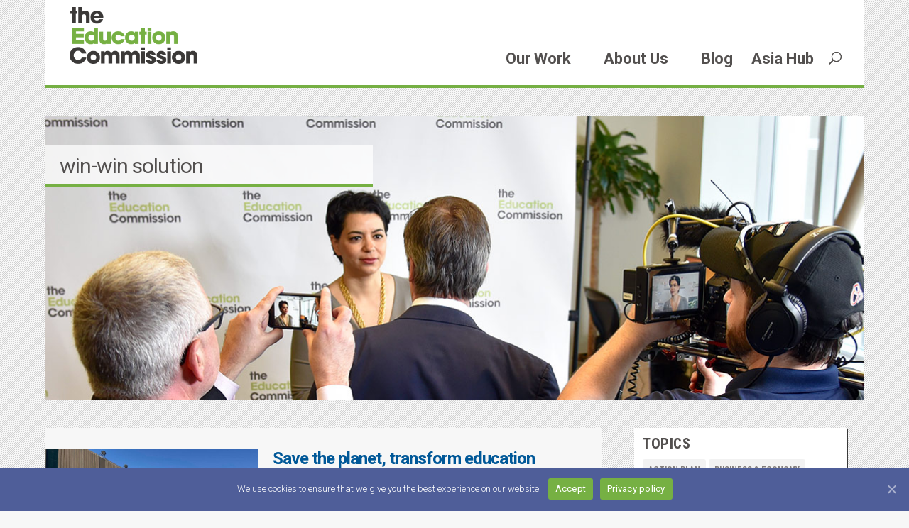

--- FILE ---
content_type: text/html; charset=UTF-8
request_url: https://educationcommission.org/tag/win-win-solution/
body_size: 16236
content:
<!DOCTYPE html>
<!--[if IE 6]>
<html id="ie6" lang="en-US" xmlns:fb="https://www.facebook.com/2008/fbml" xmlns:addthis="https://www.addthis.com/help/api-spec" >
<![endif]-->
<!--[if IE 7]>
<html id="ie7" lang="en-US" xmlns:fb="https://www.facebook.com/2008/fbml" xmlns:addthis="https://www.addthis.com/help/api-spec" >
<![endif]-->
<!--[if IE 8]>
<html id="ie8" lang="en-US" xmlns:fb="https://www.facebook.com/2008/fbml" xmlns:addthis="https://www.addthis.com/help/api-spec" >
<![endif]-->
<!--[if !(IE 6) | !(IE 7) | !(IE 8)  ]><!-->
<html lang="en-US" xmlns:fb="https://www.facebook.com/2008/fbml" xmlns:addthis="https://www.addthis.com/help/api-spec" >
<!--<![endif]-->
<head>
	<meta charset="UTF-8" />
<!-- Google tag (gtag.js) -->
<script async src="https://www.googletagmanager.com/gtag/js?id=G-E9173GZBKD"></script>
<script>
  window.dataLayer = window.dataLayer || [];
  function gtag(){dataLayer.push(arguments);}
  gtag('js', new Date());

  gtag('config', 'G-E9173GZBKD');
</script>
				<meta http-equiv="X-UA-Compatible" content="IE=edge">
	<link rel="pingback" href="https://educationcommission.org/xmlrpc.php" />

		<!--[if lt IE 9]>
	<script src="https://educationcommission.org/wp-content/themes/Divi/js/html5.js" type="text/javascript"></script>
	<![endif]-->

	<script type="text/javascript">
		document.documentElement.className = 'js';
	</script>

	<script>var et_site_url='https://educationcommission.org';var et_post_id='global';function et_core_page_resource_fallback(a,b){"undefined"===typeof b&&(b=a.sheet.cssRules&&0===a.sheet.cssRules.length);b&&(a.onerror=null,a.onload=null,a.href?a.href=et_site_url+"/?et_core_page_resource="+a.id+et_post_id:a.src&&(a.src=et_site_url+"/?et_core_page_resource="+a.id+et_post_id))}
</script><title>win-win solution Archives | the Education Commission</title>

<!-- Google Tag Manager for WordPress by gtm4wp.com -->
<script data-cfasync="false" data-pagespeed-no-defer>//<![CDATA[
	var gtm4wp_datalayer_name = "dataLayer";
	var dataLayer = dataLayer || [];
//]]>
</script>
<!-- End Google Tag Manager for WordPress by gtm4wp.com -->
<!-- This site is optimized with the Yoast SEO plugin v11.8 - https://yoast.com/wordpress/plugins/seo/ -->
<link rel="canonical" href="https://educationcommission.org/tag/win-win-solution/" />
<meta property="og:locale" content="en_US" />
<meta property="og:type" content="object" />
<meta property="og:title" content="win-win solution Archives | the Education Commission" />
<meta property="og:url" content="https://educationcommission.org/tag/win-win-solution/" />
<meta property="og:site_name" content="the Education Commission" />
<meta property="og:image" content="https://educationcommission.org/wp-content/uploads/2016/05/fb-logo.png" />
<meta property="og:image:secure_url" content="https://educationcommission.org/wp-content/uploads/2016/05/fb-logo.png" />
<meta property="og:image:width" content="1200" />
<meta property="og:image:height" content="630" />
<meta name="twitter:card" content="summary_large_image" />
<meta name="twitter:title" content="win-win solution Archives | the Education Commission" />
<meta name="twitter:site" content="@educommission" />
<meta name="twitter:image" content="https://educationcommission.org/wp-content/uploads/2016/05/fb-logo.png" />
<script type='application/ld+json' class='yoast-schema-graph yoast-schema-graph--main'>{"@context":"https://schema.org","@graph":[{"@type":"Organization","@id":"https://educationcommission.org/#organization","name":"the Education Commission","url":"https://educationcommission.org/","sameAs":["http://www.facebook.com/educommission","http://www.instagram.com/educommission","http://www.linkedin.com/organization/13177120","http://www.youtube.com/educommission","https://twitter.com/educommission"],"logo":{"@type":"ImageObject","@id":"https://educationcommission.org/#logo","url":"https://educationcommission.org/wp-content/uploads/2018/07/EC-logos-3line-green-large-1.png","width":800,"height":476,"caption":"the Education Commission"},"image":{"@id":"https://educationcommission.org/#logo"}},{"@type":"WebSite","@id":"https://educationcommission.org/#website","url":"https://educationcommission.org/","name":"the Education Commission","publisher":{"@id":"https://educationcommission.org/#organization"},"potentialAction":{"@type":"SearchAction","target":"https://educationcommission.org/?s={search_term_string}","query-input":"required name=search_term_string"}},{"@type":"CollectionPage","@id":"https://educationcommission.org/tag/win-win-solution/#webpage","url":"https://educationcommission.org/tag/win-win-solution/","inLanguage":"en-US","name":"win-win solution Archives | the Education Commission","isPartOf":{"@id":"https://educationcommission.org/#website"}}]}</script>
<!-- / Yoast SEO plugin. -->

<link rel='dns-prefetch' href='//translate.google.com' />
<link rel='dns-prefetch' href='//maxcdn.bootstrapcdn.com' />
<link rel='dns-prefetch' href='//s.w.org' />
<link rel="alternate" type="application/rss+xml" title="the Education Commission &raquo; Feed" href="https://educationcommission.org/feed/" />
<link rel="alternate" type="application/rss+xml" title="the Education Commission &raquo; Comments Feed" href="https://educationcommission.org/comments/feed/" />
<link rel="alternate" type="application/rss+xml" title="the Education Commission &raquo; win-win solution Tag Feed" href="https://educationcommission.org/tag/win-win-solution/feed/" />
		<script type="text/javascript">
			window._wpemojiSettings = {"baseUrl":"https:\/\/s.w.org\/images\/core\/emoji\/13.0.1\/72x72\/","ext":".png","svgUrl":"https:\/\/s.w.org\/images\/core\/emoji\/13.0.1\/svg\/","svgExt":".svg","source":{"concatemoji":"https:\/\/educationcommission.org\/wp-includes\/js\/wp-emoji-release.min.js?ver=5.6.16"}};
			!function(e,a,t){var n,r,o,i=a.createElement("canvas"),p=i.getContext&&i.getContext("2d");function s(e,t){var a=String.fromCharCode;p.clearRect(0,0,i.width,i.height),p.fillText(a.apply(this,e),0,0);e=i.toDataURL();return p.clearRect(0,0,i.width,i.height),p.fillText(a.apply(this,t),0,0),e===i.toDataURL()}function c(e){var t=a.createElement("script");t.src=e,t.defer=t.type="text/javascript",a.getElementsByTagName("head")[0].appendChild(t)}for(o=Array("flag","emoji"),t.supports={everything:!0,everythingExceptFlag:!0},r=0;r<o.length;r++)t.supports[o[r]]=function(e){if(!p||!p.fillText)return!1;switch(p.textBaseline="top",p.font="600 32px Arial",e){case"flag":return s([127987,65039,8205,9895,65039],[127987,65039,8203,9895,65039])?!1:!s([55356,56826,55356,56819],[55356,56826,8203,55356,56819])&&!s([55356,57332,56128,56423,56128,56418,56128,56421,56128,56430,56128,56423,56128,56447],[55356,57332,8203,56128,56423,8203,56128,56418,8203,56128,56421,8203,56128,56430,8203,56128,56423,8203,56128,56447]);case"emoji":return!s([55357,56424,8205,55356,57212],[55357,56424,8203,55356,57212])}return!1}(o[r]),t.supports.everything=t.supports.everything&&t.supports[o[r]],"flag"!==o[r]&&(t.supports.everythingExceptFlag=t.supports.everythingExceptFlag&&t.supports[o[r]]);t.supports.everythingExceptFlag=t.supports.everythingExceptFlag&&!t.supports.flag,t.DOMReady=!1,t.readyCallback=function(){t.DOMReady=!0},t.supports.everything||(n=function(){t.readyCallback()},a.addEventListener?(a.addEventListener("DOMContentLoaded",n,!1),e.addEventListener("load",n,!1)):(e.attachEvent("onload",n),a.attachEvent("onreadystatechange",function(){"complete"===a.readyState&&t.readyCallback()})),(n=t.source||{}).concatemoji?c(n.concatemoji):n.wpemoji&&n.twemoji&&(c(n.twemoji),c(n.wpemoji)))}(window,document,window._wpemojiSettings);
		</script>
		<meta content="Education Commission v.1.0.0" name="generator"/><style type="text/css">
img.wp-smiley,
img.emoji {
	display: inline !important;
	border: none !important;
	box-shadow: none !important;
	height: 1em !important;
	width: 1em !important;
	margin: 0 .07em !important;
	vertical-align: -0.1em !important;
	background: none !important;
	padding: 0 !important;
}
</style>
	<link rel='stylesheet' id='google-language-translator-css'  href='https://educationcommission.org/wp-content/plugins/google-language-translator/css/style.css?ver=6.0.8' type='text/css' media='' />
<link rel='stylesheet' id='inline-footnotes-css'  href='https://educationcommission.org/wp-content/plugins/inline-footnotes/public/css/inline-footnotes-public.compressed.css?ver=1.0.0' type='text/css' media='all' />
<link rel='stylesheet' id='RMFtooltip-css-css'  href='https://educationcommission.org/wp-content/plugins/responsive-mobile-friendly-tooltip/responsive-tooltip.css?ver=5.6.16' type='text/css' media='all' />
<link rel='stylesheet' id='rotatingtweets-css'  href='https://educationcommission.org/wp-content/plugins/rotatingtweets/css/style.css?ver=5.6.16' type='text/css' media='all' />
<link rel='stylesheet' id='parent-style-css'  href='https://educationcommission.org/wp-content/themes/Divi/style.css?ver=5.6.16' type='text/css' media='all' />
<link rel='stylesheet' id='divi-style-css'  href='https://educationcommission.org/wp-content/themes/EducationCommission/style.css?ver=3.12' type='text/css' media='all' />
<link rel='stylesheet' id='jr-insta-styles-css'  href='https://educationcommission.org/wp-content/plugins/instagram-slider-widget/assets/css/jr-insta.css?ver=1.9.1' type='text/css' media='all' />
<link crossorigin="anonymous" rel='stylesheet' id='wis_font-awesome-css'  href='https://maxcdn.bootstrapcdn.com/font-awesome/4.7.0/css/font-awesome.min.css?ver=5.6.16' type='text/css' media='all' />
<link rel='stylesheet' id='wis_instag-slider-css'  href='https://educationcommission.org/wp-content/plugins/instagram-slider-widget/assets/css/instag-slider.css?ver=1.9.1' type='text/css' media='all' />
<link rel='stylesheet' id='wis_wis-header-css'  href='https://educationcommission.org/wp-content/plugins/instagram-slider-widget/assets/css/wis-header.css?ver=1.9.1' type='text/css' media='all' />
<link crossorigin="anonymous" rel='stylesheet' id='wis_wyt-font-awesome-css'  href='https://maxcdn.bootstrapcdn.com/font-awesome/4.7.0/css/font-awesome.min.css?ver=5.6.16' type='text/css' media='all' />
<link rel='stylesheet' id='wis_wyt-instag-slider-css'  href='https://educationcommission.org/wp-content/plugins/instagram-slider-widget/components/youtube/assets/css/templates.css?ver=1.9.1' type='text/css' media='all' />
<link rel='stylesheet' id='wis_wyt-header-css'  href='https://educationcommission.org/wp-content/plugins/instagram-slider-widget/components/youtube/assets/css/wyt-header.css?ver=1.9.1' type='text/css' media='all' />
<link rel='stylesheet' id='cookie-notice-front-css'  href='https://educationcommission.org/wp-content/plugins/cookie-notice/includes/../css/front.min.css?ver=5.6.16' type='text/css' media='all' />
<link rel='stylesheet' id='popup-maker-site-css'  href='//educationcommission.org/wp-content/uploads/pum/pum-site-styles.css?generated=1621300986&#038;ver=1.15.0' type='text/css' media='all' />
<link rel='stylesheet' id='addthis_all_pages-css'  href='https://educationcommission.org/wp-content/plugins/addthis-all/frontend/build/addthis_wordpress_public.min.css?ver=5.6.16' type='text/css' media='all' />
<link rel='stylesheet' id='dashicons-css'  href='https://educationcommission.org/wp-includes/css/dashicons.min.css?ver=5.6.16' type='text/css' media='all' />
<script type='text/javascript' src='https://educationcommission.org/wp-includes/js/jquery/jquery.min.js?ver=3.5.1' id='jquery-core-js'></script>
<script type='text/javascript' src='https://educationcommission.org/wp-includes/js/jquery/jquery-migrate.min.js?ver=3.3.2' id='jquery-migrate-js'></script>
<script type='text/javascript' src='https://educationcommission.org/wp-content/plugins/rotatingtweets/js/jquery.cycle.all.min.js?ver=5.6.16' id='jquery-cycle-js'></script>
<script type='text/javascript' src='https://educationcommission.org/wp-content/plugins/rotatingtweets/js/rotating_tweet.js?ver=1.9.10' id='rotating_tweet-js'></script>
<script type='text/javascript' id='inline-footnotes-js-extra'>
/* <![CDATA[ */
var inlineFootNotesVars = {"hover":""};
/* ]]> */
</script>
<script type='text/javascript' src='https://educationcommission.org/wp-content/plugins/inline-footnotes/public/js/inline-footnotes-public.compressed.js?ver=1.0.0' id='inline-footnotes-js'></script>
<script type='text/javascript' src='https://educationcommission.org/wp-content/plugins/duracelltomi-google-tag-manager/js/gtm4wp-form-move-tracker.js?ver=1.11.6' id='gtm4wp-form-move-tracker-js'></script>
<script type='text/javascript' src='https://educationcommission.org/wp-content/plugins/instagram-slider-widget/assets/js/jquery.flexslider-min.js?ver=1.9.1' id='wis_jquery-pllexi-slider-js'></script>
<script type='text/javascript' src='https://educationcommission.org/wp-content/plugins/instagram-slider-widget/components/youtube/assets/js/jquery.flexslider-min.js?ver=1.9.1' id='wis_wyt-jquery-pllexi-slider-js'></script>
<link rel="https://api.w.org/" href="https://educationcommission.org/wp-json/" /><link rel="alternate" type="application/json" href="https://educationcommission.org/wp-json/wp/v2/tags/187" /><link rel="EditURI" type="application/rsd+xml" title="RSD" href="https://educationcommission.org/xmlrpc.php?rsd" />
<link rel="wlwmanifest" type="application/wlwmanifest+xml" href="https://educationcommission.org/wp-includes/wlwmanifest.xml" /> 
<!-- Global site tag (gtag.js) - Google Analytics --><script async src="https://www.googletagmanager.com/gtag/js?id=UA-193300146-1"></script><script>  window.dataLayer = window.dataLayer || [];  function gtag(){dataLayer.push(arguments);}  gtag('js', new Date());  gtag('config', 'UA-193300146-1');</script><style type="text/css">#google_language_translator a {display: none !important; }.goog-te-gadget {color:transparent !important;}.goog-te-gadget { font-size:0px !important; }.goog-branding { display:none; }.goog-tooltip {display: none !important;}.goog-tooltip:hover {display: none !important;}.goog-text-highlight {background-color: transparent !important; border: none !important; box-shadow: none !important;}#google_language_translator select.goog-te-combo { color:#32373c; }#google_language_translator {color: transparent;}body { top:0px !important; }#glt-translate-trigger { left:20px; right:auto; }#glt-translate-trigger > span { color:#ffffff; }#glt-translate-trigger { background:#f89406; }.goog-te-gadget .goog-te-combo { width:100%; }</style>
<style>
	.inline-footnote,
	.inline-footnote:hover,
	.inline-footnote:active,
	.inline-footnote:visited {
		background-color: ;
		color:  !important;
	}
	.inline-footnote span.footnoteContent {
		background-color: ;
		color:  !important;
	}
</style>

<!-- Google Tag Manager for WordPress by gtm4wp.com -->
<script data-cfasync="false" data-pagespeed-no-defer>//<![CDATA[//]]>
</script>
<!-- End Google Tag Manager for WordPress by gtm4wp.com -->
        <script type="text/javascript">
            var jQueryMigrateHelperHasSentDowngrade = false;

			window.onerror = function( msg, url, line, col, error ) {
				// Break out early, do not processing if a downgrade reqeust was already sent.
				if ( jQueryMigrateHelperHasSentDowngrade ) {
					return true;
                }

				var xhr = new XMLHttpRequest();
				var nonce = '6463646340';
				var jQueryFunctions = [
					'andSelf',
					'browser',
					'live',
					'boxModel',
					'support.boxModel',
					'size',
					'swap',
					'clean',
					'sub',
                ];
				var match_pattern = /\)\.(.+?) is not a function/;
                var erroredFunction = msg.match( match_pattern );

                // If there was no matching functions, do not try to downgrade.
                if ( typeof erroredFunction !== 'object' || typeof erroredFunction[1] === "undefined" || -1 === jQueryFunctions.indexOf( erroredFunction[1] ) ) {
                    return true;
                }

                // Set that we've now attempted a downgrade request.
                jQueryMigrateHelperHasSentDowngrade = true;

				xhr.open( 'POST', 'https://educationcommission.org/wp-admin/admin-ajax.php' );
				xhr.setRequestHeader( 'Content-Type', 'application/x-www-form-urlencoded' );
				xhr.onload = function () {
					var response,
                        reload = false;

					if ( 200 === xhr.status ) {
                        try {
                        	response = JSON.parse( xhr.response );

                        	reload = response.data.reload;
                        } catch ( e ) {
                        	reload = false;
                        }
                    }

					// Automatically reload the page if a deprecation caused an automatic downgrade, ensure visitors get the best possible experience.
					if ( reload ) {
						location.reload();
                    }
				};

				xhr.send( encodeURI( 'action=jquery-migrate-downgrade-version&_wpnonce=' + nonce ) );

				// Suppress error alerts in older browsers
				return true;
			}
        </script>

		<meta name="viewport" content="width=device-width, initial-scale=1.0, maximum-scale=1.0, user-scalable=0" /><link rel="shortcut icon" href="https://educationcommission.org/wp-content/uploads/2016/02/cropped-ec-siteicon.png" />
<!-- WordPress Facebook Integration Begin -->
<!-- Facebook Pixel Code -->
<script>
!function(f,b,e,v,n,t,s){if(f.fbq)return;n=f.fbq=function(){n.callMethod?
n.callMethod.apply(n,arguments):n.queue.push(arguments)};if(!f._fbq)f._fbq=n;
n.push=n;n.loaded=!0;n.version='2.0';n.queue=[];t=b.createElement(e);t.async=!0;
t.src=v;s=b.getElementsByTagName(e)[0];s.parentNode.insertBefore(t,s)}(window,
document,'script','https://connect.facebook.net/en_US/fbevents.js');
fbq('init', '286435021855320', {}, {
    "agent": "wordpress-5.6.16-1.6.0"
});

fbq('track', 'PageView', {
    "source": "wordpress",
    "version": "5.6.16",
    "pluginVersion": "1.6.0"
});
</script>
<!-- DO NOT MODIFY -->
<!-- End Facebook Pixel Code -->
<!-- WordPress Facebook Integration end -->
      
<!-- Facebook Pixel Code -->
<noscript>
<img height="1" width="1" style="display:none"
src="https://www.facebook.com/tr?id=286435021855320&ev=PageView&noscript=1"/>
</noscript>
<!-- DO NOT MODIFY -->
<!-- End Facebook Pixel Code -->
    <style type="text/css" id="custom-background-css">
body.custom-background { background-color: #f7f7f7; background-image: url("https://educationcommission.org/wp-content/uploads/2016/04/bg_tile2.png"); background-position: center top; background-size: auto; background-repeat: repeat; background-attachment: fixed; }
</style>
	<!-- There is no amphtml version available for this URL. --><link href='https://fonts.googleapis.com/css?family=Roboto:400,100,300,400italic,500,500italic,700,900,300italic' rel='stylesheet' type='text/css'>
<link href='https://fonts.googleapis.com/css?family=Roboto+Condensed:400,700,300' rel='stylesheet' type='text/css'>

<script>
jQuery(function($){
    $('.et_pb_accordion .et_pb_toggle_open').addClass('et_pb_toggle_close').removeClass('et_pb_toggle_open');
    $('.et_pb_accordion .et_pb_toggle').click(function() {     
      $this = $(this);
      setTimeout(function(){
      $this.closest('.et_pb_accordion').removeClass('et_pb_accordion_toggling');      
},700);
    });
});
</script><link rel="icon" href="https://educationcommission.org/wp-content/uploads/2019/08/cropped-cropped-ec-siteicon-32x32.png" sizes="32x32" />
<link rel="icon" href="https://educationcommission.org/wp-content/uploads/2019/08/cropped-cropped-ec-siteicon-192x192.png" sizes="192x192" />
<link rel="apple-touch-icon" href="https://educationcommission.org/wp-content/uploads/2019/08/cropped-cropped-ec-siteicon-180x180.png" />
<meta name="msapplication-TileImage" content="https://educationcommission.org/wp-content/uploads/2019/08/cropped-cropped-ec-siteicon-270x270.png" />
<link rel="stylesheet" id="et-divi-customizer-global-cached-inline-styles" href="https://educationcommission.org/wp-content/cache/et/global/et-divi-customizer-global-176799894118.min.css" onerror="et_core_page_resource_fallback(this, true)" onload="et_core_page_resource_fallback(this)" />	<meta name='viewport' content='width=device-width, initial-scale=1, maximum-scale=1, user-scalable=no' />


</head>
<body data-rsssl=1 class="archive tag tag-win-win-solution tag-187 custom-background et_pb_button_helper_class et_fullwidth_nav et_fullwidth_secondary_nav et_non_fixed_nav et_boxed_layout et_show_nav et_secondary_nav_enabled et_pb_gutter linux et_pb_gutters4 et_primary_nav_dropdown_animation_fade et_secondary_nav_dropdown_animation_fade et_pb_footer_columns2 et_header_style_left et_smooth_scroll et_right_sidebar et_divi_theme et-db et_minified_js et_minified_css cookies-not-set">

	<div id="page-container">

			<div id="top-header">
			<div class="container clearfix">

			
				<div id="et-secondary-menu">
<!-- New TOP  -->
				<div id="glt_widget-4" class="et_pb_widget widget_glt_widget"><div id="google_language_translator" class="default-language-en"></div></div> <!-- end .et_pb_widget -->				<ul class="et-social-icons">


</ul>				</div> <!-- #et-secondary-menu -->

			</div> <!-- .container -->
		</div> <!-- #top-header -->
	
	
		<header id="main-header" data-height-onload="70">
			<div class="container clearfix et_menu_container">
							<div class="logo_container">
					<span class="logo_helper"></span>
					<a href="https://educationcommission.org/">
						<img src="https://educationcommission.org/wp-content/uploads/2016/04/ec-logo-p3.png" alt="the Education Commission" id="logo" data-height-percentage="80" />
					</a>

<!--
 <a href="https://educationcommission.org/">
<h1 class="site-title">the Education Commission</h1>
</a>
 -->
<p id="slogan"></p>
				</div>
				<div id="et-top-navigation" data-height="70" data-fixed-height="68">
										<nav id="top-menu-nav">
					<ul id="top-menu" class="nav"><li id="menu-item-1178" class="menu-item menu-item-type-post_type menu-item-object-page menu-item-has-children menu-item-1178"><a href="https://educationcommission.org/our-work/">Our Work</a>
<ul class="sub-menu">
	<li id="menu-item-3210" class="menu-item menu-item-type-post_type menu-item-object-page menu-item-3210"><a href="https://educationcommission.org/our-work/">Our Work</a></li>
	<li id="menu-item-2092" class="menu-item menu-item-type-post_type menu-item-object-page menu-item-2092"><a href="https://educationcommission.org/education-workforce-initiative/">Workforce Transformation</a></li>
	<li id="menu-item-1530" class="menu-item menu-item-type-post_type menu-item-object-page menu-item-1530"><a href="https://educationcommission.org/international-finance-facility-education/">Finance Transformation</a></li>
	<li id="menu-item-1568" class="menu-item menu-item-type-post_type menu-item-object-page menu-item-has-children menu-item-1568"><a href="https://educationcommission.org/delivered-initiative/">Delivery Transformation</a>
	<ul class="sub-menu">
		<li id="menu-item-3427" class="menu-item menu-item-type-post_type menu-item-object-page menu-item-3427"><a href="https://educationcommission.org/delivery-approach-map/">Mapping of Delivery Approaches</a></li>
	</ul>
</li>
	<li id="menu-item-2986" class="menu-item menu-item-type-post_type menu-item-object-page menu-item-2986"><a href="https://educationcommission.org/learning-transformation/">Learning Transformation</a></li>
	<li id="menu-item-3776" class="menu-item menu-item-type-post_type menu-item-object-page menu-item-3776"><a href="https://educationcommission.org/cross-sectoral-transformation/">Cross-Sectoral Transformation</a></li>
	<li id="menu-item-3281" class="menu-item menu-item-type-post_type menu-item-object-page menu-item-3281"><a href="https://educationcommission.org/global-education-forum/">Global Education Forum</a></li>
	<li id="menu-item-3428" class="menu-item menu-item-type-post_type menu-item-object-page menu-item-3428"><a href="https://educationcommission.org/save-our-future/">Save Our Future Campaign</a></li>
</ul>
</li>
<li id="menu-item-247" class="menu-item menu-item-type-post_type menu-item-object-page menu-item-has-children menu-item-247"><a href="https://educationcommission.org/about/">About Us</a>
<ul class="sub-menu">
	<li id="menu-item-3209" class="menu-item menu-item-type-post_type menu-item-object-page menu-item-3209"><a href="https://educationcommission.org/about/">About Us</a></li>
	<li id="menu-item-404" class="menu-item menu-item-type-post_type menu-item-object-page menu-item-404"><a href="https://educationcommission.org/about/commission-leadership/">Commission Leadership</a></li>
	<li id="menu-item-3252" class="menu-item menu-item-type-post_type menu-item-object-page menu-item-3252"><a href="https://educationcommission.org/commission-team/">Commission Team</a></li>
	<li id="menu-item-405" class="menu-item menu-item-type-post_type menu-item-object-page menu-item-405"><a href="https://educationcommission.org/about/research-agenda-partners/">Funders and Partners</a></li>
	<li id="menu-item-261" class="menu-item menu-item-type-post_type menu-item-object-page menu-item-has-children menu-item-261"><a href="https://educationcommission.org/global-engagement/">Global Engagement</a>
	<ul class="sub-menu">
		<li id="menu-item-2525" class="menu-item menu-item-type-post_type menu-item-object-page menu-item-2525"><a href="https://educationcommission.org/workforce-steering-group/">Education Workforce Initiative High-level Steering Group</a></li>
		<li id="menu-item-3117" class="menu-item menu-item-type-custom menu-item-object-custom menu-item-3117"><a href="https://educationcommission.org/delivered-high-level-advisory-group/">DeliverEd High-level Advisory Group</a></li>
		<li id="menu-item-3251" class="menu-item menu-item-type-post_type menu-item-object-page menu-item-3251"><a href="https://educationcommission.org/gis-for-education-working-group/">GIS for Education Working Group</a></li>
		<li id="menu-item-781" class="menu-item menu-item-type-post_type menu-item-object-page menu-item-781"><a href="https://educationcommission.org/about/commission-leadership/expert-panel-on-financing-education/">Expert Panel on Financing Education</a></li>
		<li id="menu-item-782" class="menu-item menu-item-type-post_type menu-item-object-page menu-item-782"><a href="https://educationcommission.org/about/commission-leadership/expert-panel-on-health-and-education/">Expert Panel on Health and Education</a></li>
		<li id="menu-item-783" class="menu-item menu-item-type-post_type menu-item-object-page menu-item-783"><a href="https://educationcommission.org/about/commission-leadership/expert-panel-on-technology-and-education/">Expert Panel on Technology and Education</a></li>
		<li id="menu-item-493" class="menu-item menu-item-type-post_type menu-item-object-page menu-item-has-children menu-item-493"><a href="https://educationcommission.org/about/youth-panel/">Youth Panel</a>
		<ul class="sub-menu">
			<li id="menu-item-1148" class="menu-item menu-item-type-post_type menu-item-object-page menu-item-1148"><a href="https://educationcommission.org/about/youth-panel/youth-panel-global-call-action/">Youth Panel Global Call-to-Action</a></li>
		</ul>
</li>
	</ul>
</li>
	<li id="menu-item-491" class="menu-item menu-item-type-post_type menu-item-object-page menu-item-has-children menu-item-491"><a href="https://educationcommission.org/about/media/">Media &#038; News</a>
	<ul class="sub-menu">
		<li id="menu-item-1532" class="menu-item menu-item-type-taxonomy menu-item-object-category menu-item-1532"><a href="https://educationcommission.org/category/press-releases/">Press Releases</a></li>
		<li id="menu-item-3644" class="menu-item menu-item-type-post_type menu-item-object-page menu-item-3644"><a href="https://educationcommission.org/newsletters/">Newsletters</a></li>
	</ul>
</li>
	<li id="menu-item-492" class="menu-item menu-item-type-post_type menu-item-object-page menu-item-492"><a href="https://educationcommission.org/about/contact-us/">Contact us</a></li>
</ul>
</li>
<li id="menu-item-246" class="menu-item menu-item-type-post_type menu-item-object-page menu-item-246"><a href="https://educationcommission.org/news-updates/">Blog</a></li>
<li id="menu-item-3211" class="menu-item menu-item-type-custom menu-item-object-custom menu-item-3211"><a href="https://educomasia.org/">Asia Hub</a></li>
</ul>					</nav>
					
					
					
										<div id="et_top_search">
						<span id="et_search_icon"></span>
					</div>
					
					<div id="et_mobile_nav_menu">
				<div class="mobile_nav closed">
					<span class="select_page">Select Page</span>
					<span class="mobile_menu_bar mobile_menu_bar_toggle"></span>
				</div>
			</div>				</div> <!-- #et-top-navigation -->
			</div> <!-- .container -->
			<div class="et_search_outer">
				<div class="container et_search_form_container">
					<form role="search" method="get" class="et-search-form" action="https://educationcommission.org/">
					<input type="search" class="et-search-field" placeholder="Search &hellip;" value="" name="s" title="Search for:" />					</form>
					<span class="et_close_search_field"></span>
</div>
</div>
		</header> <!-- #main-header -->

		<div id="et-main-area">

<div id="main-content">
	<div class="container">
	<div class="et_pb_section et_pb_fullwidth_section  et_pb_section_1 et_pb_with_background et_section_regular">
	<div class="et_pb_module et_pb_post_title   et_pb_fullwidth_post_title_news et_pb_bg_layout_light et_pb_featured_bg">
		<div class="et_pb_title_container">
			<h1 >
					win-win solution				</h1>
		</div>
	</div>
</div>


	
		<div id="content-area" class="clearfix">
			<div id="left-area">
			
		
					<article id="post-3894" class="et_pb_post post-3894 post type-post status-publish format-standard has-post-thumbnail hentry category-updates tag-climate-action tag-climate-change tag-climate-education tag-cross-sectoral-collaboration tag-cross-sectoral-transformation tag-finance-transformation tag-iffed tag-international-finance tag-jobs-and-skills tag-win-win-solution">

										<div class="post-image">	<a href="https://educationcommission.org/updates/save-the-planet-transform-education/">
								<img src="https://educationcommission.org/wp-content/uploads/2022/12/un-climate-change-cop27-3-600x400.jpg" alt='Save the planet, transform education' width='300' height='200' />							</a>
						<p class="post-meta"><span class="published">Dec 5, 2022</span> | <a href="https://educationcommission.org/category/updates/" rel="category tag">Updates</a></p></div>
					
														<div class="postbody">	<h2 class="entry-title"><a href="https://educationcommission.org/updates/save-the-planet-transform-education/">Save the planet, transform education</a></h2> 
						
						
					
					<p>Since the closing of this year’s Conference of the Parties (COP27), many have reflected on the achievements and disappointments of the climate summit. The Loss and Damage Fund and strong calls for reform of the international financial architecture were seen as good outcomes of COP27&#8230;</p>
<!-- 
					<div class="tags">
Tagged: <a href="https://educationcommission.org/tag/climate-action/" rel="tag">Climate Action</a>, <a href="https://educationcommission.org/tag/climate-change/" rel="tag">Climate Change</a>, <a href="https://educationcommission.org/tag/climate-education/" rel="tag">climate education</a>, <a href="https://educationcommission.org/tag/cross-sectoral-collaboration/" rel="tag">cross-sectoral collaboration</a>, <a href="https://educationcommission.org/tag/cross-sectoral-transformation/" rel="tag">cross-sectoral transformation</a>, <a href="https://educationcommission.org/tag/finance-transformation/" rel="tag">finance transformation</a>, <a href="https://educationcommission.org/tag/iffed/" rel="tag">IFFEd</a>, <a href="https://educationcommission.org/tag/international-finance/" rel="tag">International Finance</a>, <a href="https://educationcommission.org/tag/jobs-and-skills/" rel="tag">jobs and skills</a>, <a href="https://educationcommission.org/tag/win-win-solution/" rel="tag">win-win solution</a></div>
 --></div>
				
					</article> <!-- .et_pb_post -->
			<div class="pagination clearfix">
	<div class="alignleft"></div>
	<div class="alignright"></div>
</div>			</div> <!-- #left-area -->

				<div id="sidebar">
		<div id="tag_cloud-2" class="et_pb_widget widget_tag_cloud"><h4 class="widgettitle">Topics</h4><div class="tagcloud"><a href="https://educationcommission.org/tag/phase-2/" class="tag-cloud-link tag-link-115 tag-link-position-1" style="font-size: 18.4102564103pt;" aria-label="Action Plan (43 items)">Action Plan</a>
<a href="https://educationcommission.org/tag/business/" class="tag-cloud-link tag-link-51 tag-link-position-2" style="font-size: 15.358974359pt;" aria-label="Business &amp; Economy (19 items)">Business &amp; Economy</a>
<a href="https://educationcommission.org/tag/climate-action/" class="tag-cloud-link tag-link-143 tag-link-position-3" style="font-size: 9.97435897436pt;" aria-label="Climate Action (4 items)">Climate Action</a>
<a href="https://educationcommission.org/tag/climate-change/" class="tag-cloud-link tag-link-102 tag-link-position-4" style="font-size: 9.97435897436pt;" aria-label="Climate Change (4 items)">Climate Change</a>
<a href="https://educationcommission.org/tag/climate-education/" class="tag-cloud-link tag-link-151 tag-link-position-5" style="font-size: 9.97435897436pt;" aria-label="climate education (4 items)">climate education</a>
<a href="https://educationcommission.org/tag/commission-consultations/" class="tag-cloud-link tag-link-100 tag-link-position-6" style="font-size: 14.7307692308pt;" aria-label="Commission Consultations (16 items)">Commission Consultations</a>
<a href="https://educationcommission.org/tag/cross-sectoral-collaboration/" class="tag-cloud-link tag-link-180 tag-link-position-7" style="font-size: 9.07692307692pt;" aria-label="cross-sectoral collaboration (3 items)">cross-sectoral collaboration</a>
<a href="https://educationcommission.org/tag/cross-sectoral-transformation/" class="tag-cloud-link tag-link-182 tag-link-position-8" style="font-size: 9.97435897436pt;" aria-label="cross-sectoral transformation (4 items)">cross-sectoral transformation</a>
<a href="https://educationcommission.org/tag/data/" class="tag-cloud-link tag-link-138 tag-link-position-9" style="font-size: 8pt;" aria-label="Data (2 items)">Data</a>
<a href="https://educationcommission.org/tag/delivered/" class="tag-cloud-link tag-link-162 tag-link-position-10" style="font-size: 12.2179487179pt;" aria-label="DeliverEd (8 items)">DeliverEd</a>
<a href="https://educationcommission.org/tag/delivery/" class="tag-cloud-link tag-link-161 tag-link-position-11" style="font-size: 11.7692307692pt;" aria-label="delivery (7 items)">delivery</a>
<a href="https://educationcommission.org/tag/delivery-approach/" class="tag-cloud-link tag-link-130 tag-link-position-12" style="font-size: 15.7179487179pt;" aria-label="Delivery Approach (21 items)">Delivery Approach</a>
<a href="https://educationcommission.org/tag/domestic-financing/" class="tag-cloud-link tag-link-110 tag-link-position-13" style="font-size: 17.8717948718pt;" aria-label="Domestic Financing (37 items)">Domestic Financing</a>
<a href="https://educationcommission.org/tag/early-childhood-development/" class="tag-cloud-link tag-link-111 tag-link-position-14" style="font-size: 13.6538461538pt;" aria-label="Early Childhood Development (12 items)">Early Childhood Development</a>
<a href="https://educationcommission.org/tag/education-finance/" class="tag-cloud-link tag-link-139 tag-link-position-15" style="font-size: 9.97435897436pt;" aria-label="Education Finance (4 items)">Education Finance</a>
<a href="https://educationcommission.org/tag/education-financing/" class="tag-cloud-link tag-link-96 tag-link-position-16" style="font-size: 22pt;" aria-label="Education Financing (109 items)">Education Financing</a>
<a href="https://educationcommission.org/tag/education-in-emergencies/" class="tag-cloud-link tag-link-14 tag-link-position-17" style="font-size: 20.2051282051pt;" aria-label="Education in Emergencies (68 items)">Education in Emergencies</a>
<a href="https://educationcommission.org/tag/education-workforce/" class="tag-cloud-link tag-link-131 tag-link-position-18" style="font-size: 15.7179487179pt;" aria-label="Education Workforce (21 items)">Education Workforce</a>
<a href="https://educationcommission.org/tag/education-workforce-initiative/" class="tag-cloud-link tag-link-165 tag-link-position-19" style="font-size: 9.07692307692pt;" aria-label="Education Workforce Initiative (3 items)">Education Workforce Initiative</a>
<a href="https://educationcommission.org/tag/ewi/" class="tag-cloud-link tag-link-129 tag-link-position-20" style="font-size: 14.2820512821pt;" aria-label="EWI (14 items)">EWI</a>
<a href="https://educationcommission.org/tag/girls/" class="tag-cloud-link tag-link-22 tag-link-position-21" style="font-size: 18.4102564103pt;" aria-label="Girls (43 items)">Girls</a>
<a href="https://educationcommission.org/tag/health/" class="tag-cloud-link tag-link-103 tag-link-position-22" style="font-size: 16.7051282051pt;" aria-label="Health (27 items)">Health</a>
<a href="https://educationcommission.org/tag/higher-education/" class="tag-cloud-link tag-link-99 tag-link-position-23" style="font-size: 12.2179487179pt;" aria-label="Higher Education (8 items)">Higher Education</a>
<a href="https://educationcommission.org/tag/iffed/" class="tag-cloud-link tag-link-128 tag-link-position-24" style="font-size: 19.4871794872pt;" aria-label="IFFEd (57 items)">IFFEd</a>
<a href="https://educationcommission.org/tag/inclusion/" class="tag-cloud-link tag-link-122 tag-link-position-25" style="font-size: 22pt;" aria-label="Inclusion (109 items)">Inclusion</a>
<a href="https://educationcommission.org/tag/innovation/" class="tag-cloud-link tag-link-94 tag-link-position-26" style="font-size: 16.9743589744pt;" aria-label="Innovation (29 items)">Innovation</a>
<a href="https://educationcommission.org/tag/innovative-pedagogies/" class="tag-cloud-link tag-link-174 tag-link-position-27" style="font-size: 9.07692307692pt;" aria-label="innovative pedagogies (3 items)">innovative pedagogies</a>
<a href="https://educationcommission.org/tag/international-finance/" class="tag-cloud-link tag-link-140 tag-link-position-28" style="font-size: 9.07692307692pt;" aria-label="International Finance (3 items)">International Finance</a>
<a href="https://educationcommission.org/tag/international-financing/" class="tag-cloud-link tag-link-109 tag-link-position-29" style="font-size: 20.2948717949pt;" aria-label="International Financing (70 items)">International Financing</a>
<a href="https://educationcommission.org/tag/jobs-skills/" class="tag-cloud-link tag-link-101 tag-link-position-30" style="font-size: 15.7179487179pt;" aria-label="Jobs &amp; Skills (21 items)">Jobs &amp; Skills</a>
<a href="https://educationcommission.org/tag/leadership-accountability/" class="tag-cloud-link tag-link-113 tag-link-position-31" style="font-size: 19.6666666667pt;" aria-label="Leadership &amp; Accountability (59 items)">Leadership &amp; Accountability</a>
<a href="https://educationcommission.org/tag/learning-transformation/" class="tag-cloud-link tag-link-141 tag-link-position-32" style="font-size: 12.2179487179pt;" aria-label="Learning Transformation (8 items)">Learning Transformation</a>
<a href="https://educationcommission.org/tag/liesbet-steer/" class="tag-cloud-link tag-link-135 tag-link-position-33" style="font-size: 9.07692307692pt;" aria-label="Liesbet Steer (3 items)">Liesbet Steer</a>
<a href="https://educationcommission.org/tag/security/" class="tag-cloud-link tag-link-68 tag-link-position-34" style="font-size: 18.5pt;" aria-label="Peace &amp; Security (44 items)">Peace &amp; Security</a>
<a href="https://educationcommission.org/tag/pioneer-countries/" class="tag-cloud-link tag-link-118 tag-link-position-35" style="font-size: 15.1794871795pt;" aria-label="Pioneer Countries (18 items)">Pioneer Countries</a>
<a href="https://educationcommission.org/tag/reform-for-results/" class="tag-cloud-link tag-link-93 tag-link-position-36" style="font-size: 15.7179487179pt;" aria-label="Reform for Results (21 items)">Reform for Results</a>
<a href="https://educationcommission.org/tag/results-based-financing/" class="tag-cloud-link tag-link-112 tag-link-position-37" style="font-size: 17.3333333333pt;" aria-label="Results-based Financing (32 items)">Results-based Financing</a>
<a href="https://educationcommission.org/tag/right-to-education/" class="tag-cloud-link tag-link-114 tag-link-position-38" style="font-size: 18.141025641pt;" aria-label="Right to Education (40 items)">Right to Education</a>
<a href="https://educationcommission.org/tag/school-health-and-nutrition/" class="tag-cloud-link tag-link-145 tag-link-position-39" style="font-size: 9.07692307692pt;" aria-label="School Health and Nutrition (3 items)">School Health and Nutrition</a>
<a href="https://educationcommission.org/tag/school-meals/" class="tag-cloud-link tag-link-181 tag-link-position-40" style="font-size: 9.07692307692pt;" aria-label="school meals (3 items)">school meals</a>
<a href="https://educationcommission.org/tag/sdgs/" class="tag-cloud-link tag-link-70 tag-link-position-41" style="font-size: 19.2179487179pt;" aria-label="Sustainable Development Goals (53 items)">Sustainable Development Goals</a>
<a href="https://educationcommission.org/tag/sustainable-financing-initiative/" class="tag-cloud-link tag-link-184 tag-link-position-42" style="font-size: 8pt;" aria-label="sustainable financing initiative (2 items)">sustainable financing initiative</a>
<a href="https://educationcommission.org/tag/systems-transformation/" class="tag-cloud-link tag-link-142 tag-link-position-43" style="font-size: 10.6923076923pt;" aria-label="Systems Transformation (5 items)">Systems Transformation</a>
<a href="https://educationcommission.org/tag/teachers/" class="tag-cloud-link tag-link-88 tag-link-position-44" style="font-size: 16.3461538462pt;" aria-label="Teachers (25 items)">Teachers</a>
<a href="https://educationcommission.org/tag/technology/" class="tag-cloud-link tag-link-75 tag-link-position-45" style="font-size: 16.0769230769pt;" aria-label="Technology (23 items)">Technology</a></div>
</div> <!-- end .et_pb_widget -->	</div> <!-- end #sidebar -->
		</div> <!-- #content-area -->
	</div> <!-- .container -->
</div> <!-- #main-content -->


	<span class="et_pb_scroll_top et-pb-icon"></span>


			
		</div> <!-- #et-main-area -->


	</div> <!-- #page-container -->
<footer id="main-footer">
				
<div class="container">
	<div id="footer-widgets" class="clearfix">
	<div class="footer-widget"><div id="text-15" class="fwidget et_pb_widget widget_text"><h4 class="title">Read Our Newsletter</h4>			<div class="textwidget"><p>Subscribe to our email <a href="/newsletters">newsletter</a> and get the latest news from the Education Commission.</p>
<p><a class="mcpop popmake-2412 popmake-new-mailchimp-form-pop-up" href="https://educationcommission.org/popup/new-mailchimp-form-pop-up/"><strong>Subscribe</strong></a></p>
<p><a href="https://educationcommission.org/privacy-policy/">Privacy Policy</a></p>
</div>
		</div> <!-- end .fwidget --></div> <!-- end .footer-widget --><div class="footer-widget"><div id="text-6" class="fwidget et_pb_widget widget_text"><h4 class="title">Connect with us</h4>			<div class="textwidget"><div class="media smlinks">
<a href="https://www.youtube.com/channel/UCTHuIU6_iG-PQDql9BbE8Lg" class="socmed">
<img width="32" height="31" alt="sm_icon_youtube" src="https://educationcommission.org/wp-content/themes/EducationCommission/images/sm_icon_youtube.png"> Youtube
</a>
<a href="http://instagram.com/educommission" class="socmed">
<img width="32" height="31" alt="sm_icon_youtube" src="https://educationcommission.org/wp-content/themes/EducationCommission/images/sm_icon_instagram.png"> Instagram
</a>
<a href="mailto:info@educationcommission.org" class="socmed">
<img width="32" height="31" alt="icon email" src="https://educationcommission.org/wp-content/uploads/2018/08/email-icon.png"> E-mail
</a>
<!-- 
<a href="#" class="socmed">
<img width="32" height="31" alt="sm_icon_youtube" src="https://educationcommission.org/wp-content/themes/EducationCommission/images/sm_icon_flickr.png"> Flickr
</a>
 -->


</div>
<div class="discuss smlinks">
<a href="https://www.facebook.com/The-Education-Commission-1714712975453115/" class="socmed">
<img width="32" height="31" alt="sm_icon_youtube" src="https://educationcommission.org/wp-content/themes/EducationCommission/images/sm_icon_facebook.png"> Facebook
</a>
<a href="https://twitter.com/educommission" class="socmed">
<img width="32" height="31" alt="sm_icon_youtube" src="https://educationcommission.org/wp-content/themes/EducationCommission/images/sm_icon_twitter.png"> Twitter
</a>
<a href="https://www.linkedin.com/company/educommission/" class="socmed">
<img width="32" height="31" alt="sm_icon_youtube" src="https://educationcommission.org/wp-content/themes/EducationCommission/images/sm_icon_linkedin.png"> LinkedIn
</a>

<!-- 
<a href="#" class="socmed">
<img width="32" height="31" alt="sm_icon_youtube" src="https://educationcommission.org/wp-content/themes/EducationCommission/images/sm_icon_reddit.png"> Reddit
</a>
 -->

</div>
<!--
<div class="fresh smlinks">
<h5>Fresh & Local</h5>
<a href="uout" class="socmed">
<img width="32" height="31" alt="sm_icon_youtube" src="https://educationcommission.org/wp-content/themes/EducationCommission/images/sm_icon_tumblr.png"> Tumblr
</a>
<a href="uout" class="socmed">
<img width="32" height="31" alt="sm_icon_youtube" src="https://educationcommission.org/wp-content/themes/EducationCommission/images/sm_icon_snapchat.png"> Snapchat
</a>
<a href="uout" class="socmed">
<img width="32" height="31" alt="sm_icon_youtube" src="https://educationcommission.org/wp-content/themes/EducationCommission/images/sm_icon_weibo.png"> Weibo
</a>

</div>-->
</div>
		</div> <!-- end .fwidget --></div> <!-- end .footer-widget -->	</div> <!-- #footer-widgets -->
</div>	<!-- .container -->
		<!-- 
 -->

				<div id="et-footer-nav">
					<div class="container">
					<div id="text-7" class="et_pb_widget widget_text">			<div class="textwidget"><p class="ourname">The International Commission on Financing Global Education Opportunity <br>
info@educationcommission.org</p>
</div>
		</div> <!-- end .et_pb_widget -->
					<!-- 
	<ul id="menu-new-main" class="bottom-nav"><li class="menu-item menu-item-type-post_type menu-item-object-page menu-item-has-children menu-item-1178"><a href="https://educationcommission.org/our-work/">Our Work</a></li>
<li class="menu-item menu-item-type-post_type menu-item-object-page menu-item-has-children menu-item-247"><a href="https://educationcommission.org/about/">About Us</a></li>
<li class="menu-item menu-item-type-post_type menu-item-object-page menu-item-246"><a href="https://educationcommission.org/news-updates/">Blog</a></li>
<li class="menu-item menu-item-type-custom menu-item-object-custom menu-item-3211"><a href="https://educomasia.org/">Asia Hub</a></li>
</ul> -->
					</div>
				</div> <!-- #et-footer-nav -->

			
			<!-- 
	<div id="footer-bottom">
					<div class="container clearfix">
				<ul class="et-social-icons">


</ul>
						<p id="footer-info">Designed by <a href="http://www.elegantthemes.com" title="Premium WordPress Themes">Elegant Themes</a> | Powered by <a href="http://www.wordpress.org">WordPress</a></p>
					</div>	<!~~ .container ~~>
				</div>
 -->
			</footer> <!-- #main-footer -->	<div id="pum-3377" class="pum pum-overlay pum-theme-2110 pum-theme-lightbox popmake-overlay click_open" data-popmake="{&quot;id&quot;:3377,&quot;slug&quot;:&quot;save-our-future-video&quot;,&quot;theme_id&quot;:2110,&quot;cookies&quot;:[],&quot;triggers&quot;:[{&quot;type&quot;:&quot;click_open&quot;,&quot;settings&quot;:{&quot;extra_selectors&quot;:&quot;.video-link&quot;}}],&quot;mobile_disabled&quot;:null,&quot;tablet_disabled&quot;:null,&quot;meta&quot;:{&quot;display&quot;:{&quot;stackable&quot;:false,&quot;overlay_disabled&quot;:false,&quot;scrollable_content&quot;:false,&quot;disable_reposition&quot;:false,&quot;size&quot;:&quot;medium&quot;,&quot;responsive_min_width&quot;:&quot;560px&quot;,&quot;responsive_min_width_unit&quot;:false,&quot;responsive_max_width&quot;:&quot;560px&quot;,&quot;responsive_max_width_unit&quot;:false,&quot;custom_width&quot;:&quot;640px&quot;,&quot;custom_width_unit&quot;:false,&quot;custom_height&quot;:&quot;380px&quot;,&quot;custom_height_unit&quot;:false,&quot;custom_height_auto&quot;:false,&quot;location&quot;:&quot;center&quot;,&quot;position_from_trigger&quot;:false,&quot;position_top&quot;:&quot;100&quot;,&quot;position_left&quot;:&quot;0&quot;,&quot;position_bottom&quot;:&quot;0&quot;,&quot;position_right&quot;:&quot;0&quot;,&quot;position_fixed&quot;:false,&quot;animation_type&quot;:&quot;fade&quot;,&quot;animation_speed&quot;:&quot;350&quot;,&quot;animation_origin&quot;:&quot;center top&quot;,&quot;overlay_zindex&quot;:false,&quot;zindex&quot;:&quot;1999999999&quot;},&quot;close&quot;:{&quot;text&quot;:&quot;&quot;,&quot;button_delay&quot;:&quot;0&quot;,&quot;overlay_click&quot;:false,&quot;esc_press&quot;:false,&quot;f4_press&quot;:false},&quot;click_open&quot;:[]}}" role="dialog" aria-hidden="true" >

	<div id="popmake-3377" class="pum-container popmake theme-2110 pum-responsive pum-responsive-medium responsive size-medium">

				

				

		

				<div class="pum-content popmake-content">
			<p><iframe title="YouTube video player" src="https://www.youtube.com/embed/asXHJFI-q38" width="560" height="315" frameborder="0" allowfullscreen="allowfullscreen"></iframe></p>
		</div>


				

				            <button type="button" class="pum-close popmake-close" aria-label="Close">
			×            </button>
		
	</div>

</div>
<div id="pum-2412" class="pum pum-overlay pum-theme-2110 pum-theme-lightbox popmake-overlay click_open" data-popmake="{&quot;id&quot;:2412,&quot;slug&quot;:&quot;new-mailchimp-form-pop-up&quot;,&quot;theme_id&quot;:2110,&quot;cookies&quot;:[],&quot;triggers&quot;:[{&quot;type&quot;:&quot;click_open&quot;,&quot;settings&quot;:{&quot;extra_selectors&quot;:&quot;mcpop&quot;}}],&quot;mobile_disabled&quot;:null,&quot;tablet_disabled&quot;:null,&quot;meta&quot;:{&quot;display&quot;:{&quot;stackable&quot;:false,&quot;overlay_disabled&quot;:false,&quot;scrollable_content&quot;:false,&quot;disable_reposition&quot;:false,&quot;size&quot;:&quot;medium&quot;,&quot;responsive_min_width&quot;:&quot;0%&quot;,&quot;responsive_min_width_unit&quot;:false,&quot;responsive_max_width&quot;:&quot;90%&quot;,&quot;responsive_max_width_unit&quot;:false,&quot;custom_width&quot;:&quot;640px&quot;,&quot;custom_width_unit&quot;:false,&quot;custom_height&quot;:&quot;380px&quot;,&quot;custom_height_unit&quot;:false,&quot;custom_height_auto&quot;:false,&quot;location&quot;:&quot;center top&quot;,&quot;position_from_trigger&quot;:false,&quot;position_top&quot;:&quot;100&quot;,&quot;position_left&quot;:&quot;0&quot;,&quot;position_bottom&quot;:&quot;0&quot;,&quot;position_right&quot;:&quot;0&quot;,&quot;position_fixed&quot;:false,&quot;animation_type&quot;:&quot;fade&quot;,&quot;animation_speed&quot;:&quot;350&quot;,&quot;animation_origin&quot;:&quot;center top&quot;,&quot;overlay_zindex&quot;:false,&quot;zindex&quot;:&quot;1999999999&quot;},&quot;close&quot;:{&quot;text&quot;:&quot;X&quot;,&quot;button_delay&quot;:&quot;0&quot;,&quot;overlay_click&quot;:false,&quot;esc_press&quot;:false,&quot;f4_press&quot;:false},&quot;click_open&quot;:[]}}" role="dialog" aria-hidden="true" >

	<div id="popmake-2412" class="pum-container popmake theme-2110 pum-responsive pum-responsive-medium responsive size-medium">

				

				

		

				<div class="pum-content popmake-content">
			<p><!-- Begin MailChimp Signup Form --></p>
<div id="mc_embed_signup">
<form id="mc-embedded-subscribe-form" class="validate" action="https://educationcommission.us12.list-manage.com/subscribe/post?u=ae75450d327bd33f02ee8824a&amp;id=7d68fa0e35" method="post" name="mc-embedded-subscribe-form" novalidate="" target="_blank">
<div id="mc_embed_signup_scroll">
<h2>JOIN OUR EMAIL LIST</h2>
<div class="mc-field-group mcemail"><label for="mce-EMAIL">Email Address <span class="asterisk" style="color: #ff0000;">*</span></label><br />
<input id="mce-EMAIL" class="required email" name="EMAIL" type="email" value="" /></div>
</p>
<div id="mergeRow-gdpr" class="mergeRow gdpr-mergeRow content__gdprBlock mc-field-group">
<div class="content__gdpr">
<strong>Marketing Permissions</strong></br><br />
The International Commission on Financing Global Education Opportunity will use the information you provide on this form to be in touch with you and to provide updates and marketing. Please let us know all the ways you would like to hear from us:</p>
<fieldset class="mc_fieldset gdprRequired mc-field-group" name="interestgroup_field">
<p><label class="checkbox subfield" for="gdpr_1"><input id="gdpr_1" class="av-checkbox gdpr" name="gdpr[1]" type="checkbox" value="Y" />Email </label><br />
</br><br />
<label class="checkbox subfield" for="gdpr_5"><input id="gdpr_5" class="av-checkbox gdpr" name="gdpr[5]" type="checkbox" value="Y" />Social media </label><br />
</br><br />
<label class="checkbox subfield" for="gdpr_9"><input id="gdpr_9" class="av-checkbox gdpr" name="gdpr[9]" type="checkbox" value="Y" />Customized online advertising </label><br />
</br><br />
</fieldset>
<p>
You can change your mind at any time by clicking the unsubscribe link in the footer of any email you receive from us, or by contacting us at <a href="mailto:info@educationcommission.org">info@educationcommission.org</a>. We will treat your information with respect. For more information about our privacy practices please visit our website. By clicking below, you agree that we may process your information in accordance with these terms.
</p>
</div>
<div class="content__gdprLegal">
<p>
We use MailChimp as our marketing platform. By clicking below to subscribe, you acknowledge that your information will be transferred to MailChimp for processing.
</p>
<p>Learn more about MailChimp&#8217;s privacy practices <a href="https://mailchimp.com/legal/" target="_blank" rel="noopener">here</a>.</p>
</div>
</div>
<div id="mce-responses" class="clear">
<div id="mce-error-response" class="response" style="display: none;"></div>
<div id="mce-success-response" class="response" style="display: none;"></div>
</div>
<p><!-- real people should not fill this in and expect good things - do not remove this or risk form bot signups--></p>
<div style="position: absolute; left: -5000px;" aria-hidden="true"><input tabindex="-1" name="b_ae75450d327bd33f02ee8824a_7d68fa0e35" type="text" value="" /></div>
<div class="clear"><input id="mc-embedded-subscribe" class="button" name="subscribe" type="submit" value="Subscribe" /></div>
</div>
</form>
</div>
		</div>


				

				            <button type="button" class="pum-close popmake-close" aria-label="Close">
			X            </button>
		
	</div>

</div>

<!-- Google Tag Manager (noscript) -->	<script type="text/javascript">
		var et_animation_data = [];
	</script>
	<!-- Twitter universal website tag code -->
<script>
!function(e,t,n,s,u,a){e.twq||(s=e.twq=function(){s.exe?s.exe.apply(s,arguments):s.queue.push(arguments);
},s.version='1.1',s.queue=[],u=t.createElement(n),u.async=!0,u.src='//static.ads-twitter.com/uwt.js',
a=t.getElementsByTagName(n)[0],a.parentNode.insertBefore(u,a))}(window,document,'script');
// Insert Twitter Pixel ID and Standard Event data below
twq('init','nunvg');
twq('track','PageView');
</script>
<!-- End Twitter universal website tag code --><script data-cfasync="false" type="text/javascript">if (window.addthis_product === undefined) { window.addthis_product = "wpwt"; } if (window.wp_product_version === undefined) { window.wp_product_version = "wpwt-3.2.6"; } if (window.addthis_share === undefined) { window.addthis_share = {}; } if (window.addthis_config === undefined) { window.addthis_config = {"data_track_clickback":true,"ui_atversion":"300","ui_508_compliant":true}; } if (window.addthis_plugin_info === undefined) { window.addthis_plugin_info = {"info_status":"enabled","cms_name":"WordPress","plugin_name":"Website Tools by AddThis","plugin_version":"3.2.6","plugin_mode":"AddThis","anonymous_profile_id":"wp-88c5566f4cd88cb028e95a4dd307465f","page_info":{"template":"archives","post_type":""},"sharing_enabled_on_post_via_metabox":false}; } 
                    (function() {
                      var first_load_interval_id = setInterval(function () {
                        if (typeof window.addthis !== 'undefined') {
                          window.clearInterval(first_load_interval_id);
                          if (typeof window.addthis_layers !== 'undefined' && Object.getOwnPropertyNames(window.addthis_layers).length > 0) {
                            window.addthis.layers(window.addthis_layers);
                          }
                          if (Array.isArray(window.addthis_layers_tools)) {
                            for (i = 0; i < window.addthis_layers_tools.length; i++) {
                              window.addthis.layers(window.addthis_layers_tools[i]);
                            }
                          }
                        }
                     },1000)
                    }());
                </script> <script data-cfasync="false" type="text/javascript" src="https://s7.addthis.com/js/300/addthis_widget.js#pubid=ra-56e29be5fa98cbbd" async="async"></script><link crossorigin="anonymous" rel='stylesheet' id='et-builder-googlefonts-css'  href='https://fonts.googleapis.com/css?family=Roboto:100,100italic,300,300italic,regular,italic,500,500italic,700,700italic,900,900italic&#038;subset=cyrillic,greek,vietnamese,latin,greek-ext,latin-ext,cyrillic-ext' type='text/css' media='all' />
<script type='text/javascript' src='https://educationcommission.org/wp-content/plugins/google-language-translator/js/scripts.js?ver=6.0.8' id='scripts-js'></script>
<script type='text/javascript' src='//translate.google.com/translate_a/element.js?cb=GoogleLanguageTranslatorInit' id='scripts-google-js'></script>
<script type='text/javascript' src='https://educationcommission.org/wp-content/plugins/responsive-mobile-friendly-tooltip/responsive-tooltip.js' id='RMFtooltip-js-js'></script>
<script type='text/javascript' id='ga_events_frontend_bundle-js-extra'>
/* <![CDATA[ */
var ga_options = {"anonymizeip":"0","advanced":"1","snippet_type":"none","tracking_id":"UA-193300146-1","status":"valid","gtm_id":"","domain":"","nofollow_links":"","link_tracking":"","click_elements":[{"name":"report-2019-summary","type":"class","category":"report-2019-summary","action":"report-2019-summary","label":"report-2019-summary","value":"","bounce":"true"},{"name":"report-2019-full","type":"class","category":"report-2019-full","action":"report-2019-full","label":"report-2019-full","value":"","bounce":"true"},{"name":"report-green-button","type":"class","category":"report-green-button","action":"report-green-button","label":"report-green-button","value":"","bounce":"false"},{"name":"report-sdg4","type":"id","category":"report button link 2","action":"button pdf report 2","label":"button pdf report 2","value":"","bounce":"false"},{"name":".progreport a","type":"advanced","category":"home link to progress post","action":"click to progress post","label":"home link to progress post","value":"","bounce":"false"},{"name":"#post-1071 &gt; div &gt; div.et_pb_section.et_pb_section_0.et_pb_with_background.et_section_regular &gt; div.et_pb_row.et_pb_row_1.et_pb_gutters2 &gt; div.et_pb_column.et_pb_column_2_3.et_pb_column_2 &gt; div.et_pb_text.et_pb_module.et_pb_bg_layout_light.et_pb_text_align_left.newside.newright.et_pb_text_1 &gt; div &gt; a","type":"advanced","category":"more media","action":"click more media","label":"more media","value":"","bounce":"false"},{"name":"#post-1071 &gt; div &gt; div.et_pb_section.et_pb_section_0.et_pb_with_background.et_section_regular &gt; div.et_pb_row.et_pb_row_1.et_pb_gutters2 &gt; div.et_pb_column.et_pb_column_2_3.et_pb_column_2 &gt; div.et_pb_text.et_pb_module.et_pb_bg_layout_light.et_pb_text_align_left.newside.newleft.et_pb_text_0 &gt; div &gt; a","type":"advanced","category":"more news","action":"click more news","label":"more news","value":"","bounce":"false"},{"name":"a#download","type":"id","category":"report link","action":"home download","label":"download link","value":"","bounce":"false"},{"name":"a#explore","type":"id","category":"report link","action":"click explore","label":"home explore","value":"","bounce":"false"},{"name":"home-graphics","type":"id","category":"view graphics","action":"click graphics","label":"graphics gallery","value":"","bounce":"false"},{"name":"home-engagement","type":"id","category":"internal link to Engage","action":"click engage","label":"engage link","value":"","bounce":"false"},{"name":"home-about","type":"id","category":"internal link to About","action":"click about","label":"about link","value":"","bounce":"false"}],"scroll_elements":[{"name":"#post-1071 &gt; div &gt; div.et_pb_section.et_pb_section_0.et_pb_with_background.et_section_regular &gt; div.et_pb_row.et_pb_row_1.et_pb_gutters2 &gt; div.et_pb_column.et_pb_column_2_3.et_pb_column_2 &gt; div.et_pb_text.et_pb_module.et_pb_bg_layout_light.et_pb_text_align_left.newside.newright.et_pb_text_1 &gt; div &gt; h4","type":"advanced","category":"scrolling to media hits headline","action":"scroll to media hits","label":"media headline","value":"","bounce":"false"}],"youtube_videos":[],"vimeo_videos":[],"link_clicks_delay":"120","download_tracking_type":["pdf","mp3","pptx","docx","zip"]};
var gaePlaceholders = {"page":"page","is_single":"","is_front_page":"","page_title":"Save the planet, transform education","page_name":"save-the-planet-transform-education","post_id":"3894","category":"Updates","is_user_logged_in":"","current_user_name":"","current_user_id":"0","post_author":"Galina"};
/* ]]> */
</script>
<script type='text/javascript' src='https://educationcommission.org/wp-content/plugins/wp-google-analytics-events-pro/js/dist/frontend-scripts-min.js?ver=1.0' id='ga_events_frontend_bundle-js'></script>
<script type='text/javascript' id='divi-custom-script-js-extra'>
/* <![CDATA[ */
var DIVI = {"item_count":"%d Item","items_count":"%d Items"};
var et_shortcodes_strings = {"previous":"Previous","next":"Next"};
var et_pb_custom = {"ajaxurl":"https:\/\/educationcommission.org\/wp-admin\/admin-ajax.php","images_uri":"https:\/\/educationcommission.org\/wp-content\/themes\/Divi\/images","builder_images_uri":"https:\/\/educationcommission.org\/wp-content\/themes\/Divi\/includes\/builder\/images","et_frontend_nonce":"eb7752b6f7","subscription_failed":"Please, check the fields below to make sure you entered the correct information.","et_ab_log_nonce":"04a29e2980","fill_message":"Please, fill in the following fields:","contact_error_message":"Please, fix the following errors:","invalid":"Invalid email","captcha":"Captcha","prev":"Prev","previous":"Previous","next":"Next","wrong_captcha":"You entered the wrong number in captcha.","is_builder_plugin_used":"","ignore_waypoints":"no","is_divi_theme_used":"1","widget_search_selector":".widget_search","is_ab_testing_active":"","page_id":"3894","unique_test_id":"","ab_bounce_rate":"5","is_cache_plugin_active":"no","is_shortcode_tracking":""};
var et_pb_box_shadow_elements = [];
/* ]]> */
</script>
<script type='text/javascript' src='https://educationcommission.org/wp-content/themes/Divi/js/custom.min.js?ver=3.12' id='divi-custom-script-js'></script>
<script type='text/javascript' id='cookie-notice-front-js-extra'>
/* <![CDATA[ */
var cnArgs = {"ajaxUrl":"https:\/\/educationcommission.org\/wp-admin\/admin-ajax.php","nonce":"ca9399a3fb","hideEffect":"fade","position":"bottom","onScroll":"0","onScrollOffset":"100","onClick":"0","cookieName":"cookie_notice_accepted","cookieTime":"2592000","cookieTimeRejected":"2592000","cookiePath":"\/","cookieDomain":"","redirection":"1","cache":"1","refuse":"0","revokeCookies":"0","revokeCookiesOpt":"automatic","secure":"1"};
/* ]]> */
</script>
<script type='text/javascript' src='https://educationcommission.org/wp-content/plugins/cookie-notice/includes/../js/front.min.js?ver=2.0.3' id='cookie-notice-front-js'></script>
<script type='text/javascript' src='https://educationcommission.org/wp-includes/js/jquery/ui/core.min.js?ver=1.12.1' id='jquery-ui-core-js'></script>
<script type='text/javascript' id='popup-maker-site-js-extra'>
/* <![CDATA[ */
var pum_vars = {"version":"1.15.0","pm_dir_url":"https:\/\/educationcommission.org\/wp-content\/plugins\/popup-maker\/","ajaxurl":"https:\/\/educationcommission.org\/wp-admin\/admin-ajax.php","restapi":"https:\/\/educationcommission.org\/wp-json\/pum\/v1","rest_nonce":null,"default_theme":"2109","debug_mode":"","disable_tracking":"","home_url":"\/","message_position":"top","core_sub_forms_enabled":"1","popups":[],"analytics_route":"analytics","analytics_api":"https:\/\/educationcommission.org\/wp-json\/pum\/v1"};
var ajaxurl = "https:\/\/educationcommission.org\/wp-admin\/admin-ajax.php";
var pum_sub_vars = {"ajaxurl":"https:\/\/educationcommission.org\/wp-admin\/admin-ajax.php","message_position":"top"};
var pum_popups = {"pum-3377":{"triggers":[{"type":"click_open","settings":{"extra_selectors":".video-link"}}],"cookies":[],"disable_on_mobile":false,"disable_on_tablet":false,"atc_promotion":null,"explain":null,"type_section":null,"theme_id":"2110","size":"medium","responsive_min_width":"560px","responsive_max_width":"560px","custom_width":"640px","custom_height_auto":false,"custom_height":"380px","scrollable_content":false,"animation_type":"fade","animation_speed":"350","animation_origin":"center top","open_sound":"none","custom_sound":"","location":"center","position_top":"100","position_bottom":"0","position_left":"0","position_right":"0","position_from_trigger":false,"position_fixed":false,"overlay_disabled":false,"stackable":false,"disable_reposition":false,"zindex":"1999999999","close_button_delay":"0","fi_promotion":null,"close_on_form_submission":false,"close_on_form_submission_delay":"0","close_on_overlay_click":false,"close_on_esc_press":false,"close_on_f4_press":false,"disable_form_reopen":false,"disable_accessibility":false,"theme_slug":"lightbox","id":3377,"slug":"save-our-future-video"},"pum-2412":{"triggers":[{"type":"click_open","settings":{"extra_selectors":"mcpop"}}],"cookies":[],"disable_on_mobile":false,"disable_on_tablet":false,"atc_promotion":null,"explain":null,"type_section":null,"theme_id":"2110","size":"medium","responsive_min_width":"0%","responsive_max_width":"90%","custom_width":"640px","custom_height_auto":false,"custom_height":"380px","scrollable_content":false,"animation_type":"fade","animation_speed":"350","animation_origin":"center top","open_sound":"none","custom_sound":"","location":"center top","position_top":"100","position_bottom":"0","position_left":"0","position_right":"0","position_from_trigger":false,"position_fixed":false,"overlay_disabled":false,"stackable":false,"disable_reposition":false,"zindex":"1999999999","close_button_delay":"0","fi_promotion":null,"close_on_form_submission":false,"close_on_form_submission_delay":0,"close_on_overlay_click":false,"close_on_esc_press":false,"close_on_f4_press":false,"disable_form_reopen":false,"disable_accessibility":false,"theme_slug":"lightbox","id":2412,"slug":"new-mailchimp-form-pop-up"}};
/* ]]> */
</script>
<script type='text/javascript' src='//educationcommission.org/wp-content/uploads/pum/pum-site-scripts.js?defer&#038;generated=1621300986&#038;ver=1.15.0' id='popup-maker-site-js'></script>
<script type='text/javascript' src='https://educationcommission.org/wp-content/themes/Divi/core/admin/js/common.js?ver=3.12' id='et-core-common-js'></script>
<script type='text/javascript' src='https://educationcommission.org/wp-includes/js/wp-embed.min.js?ver=5.6.16' id='wp-embed-js'></script>

		<!-- Cookie Notice plugin v2.0.3 by Digital Factory https://dfactory.eu/ -->
		<div id="cookie-notice" role="banner" class="cookie-notice-hidden cookie-revoke-hidden cn-position-bottom" aria-label="Cookie Notice" style="background-color: rgba(79,94,153,1);"><div class="cookie-notice-container" style="color: #ffffff;"><span id="cn-notice-text" class="cn-text-container">We use cookies to ensure that we give you the best experience on our website. </span><span id="cn-notice-buttons" class="cn-buttons-container"><a href="#" id="cn-accept-cookie" data-cookie-set="accept" class="cn-set-cookie cn-button bootstrap button" aria-label="Accept">Accept</a><a href="https://educationcommission.org/privacy-policy/" target="_blank" id="cn-more-info" class="cn-more-info cn-button bootstrap button" aria-label="Privacy policy">Privacy policy</a></span><a href="javascript:void(0);" id="cn-close-notice" data-cookie-set="accept" class="cn-close-icon" aria-label="Accept"></a></div>
			
		</div>
		<!-- / Cookie Notice plugin -->
	<!-- Go to www.addthis.com/dashboard to customize your tools -->
<script type="text/javascript" src="//s7.addthis.com/js/300/addthis_widget.js#pubid=ra-56e29be5fa98cbbd"></script>

<script type="text/javascript">
_linkedin_partner_id = "310305";
window._linkedin_data_partner_ids = window._linkedin_data_partner_ids || [];
window._linkedin_data_partner_ids.push(_linkedin_partner_id);
</script><script type="text/javascript">
(function(){var s = document.getElementsByTagName("script")[0];
var b = document.createElement("script");
b.type = "text/javascript";b.async = true;
b.src = "https://snap.licdn.com/li.lms-analytics/insight.min.js";
s.parentNode.insertBefore(b, s);})();
</script>
<noscript>
<img height="1" width="1" style="display:none;" alt="" src="https://dc.ads.linkedin.com/collect/?pid=310305&fmt=gif" />
</noscript>

</body>
</html>

--- FILE ---
content_type: text/css
request_url: https://educationcommission.org/wp-content/themes/EducationCommission/style.css?ver=3.12
body_size: 11476
content:
/*
 Theme Name:   Education Commission
 Description:  Custom Child Theme
 Author:       heather gardner-madras
 Author URI:   http://heathergm.com
 Template:     Divi
 Version:      1.0.0
*/


body, div, p {
	font-family: Roboto;
	font-weight: 300;
color: #3b3938;
}



.et_boxed_layout #page-container {
-webkit-box-shadow: none;
-moz-box-shadow: none;
box-shadow: none;
}

div#et-main-area img {
-webkit-box-shadow: 0px 0px 30px rgba(0,0,0,0.15) inset;
-moz-box-shadow: 0px 0px 30px rgba(0,0,0,0.15) inset;
box-shadow: 0px 0px 30px rgba(0,0,0,0.15) inset;
}

.et_pb_blurb_position_left .et_pb_main_blurb_image img, .et_pb_blurb_position_right .et_pb_main_blurb_image img {
box-shadow: none !important;
-webkit-box-shadow: none !important;
-moz-box-shadow: none !important;
}

.et_pb_fullwidth_post_title_0 {
-webkit-box-shadow: 0px 0px 30px rgba(0,0,0,0.15) inset;
-moz-box-shadow: 0px 0px 30px rgba(0,0,0,0.15) inset;
box-shadow: 0px 0px 30px rgba(0,0,0,0.15) inset;
}


#et-secondary-menu {
position: relative;
}

.et_fullwidth_secondary_nav #top-header .container {
padding-top: 0;
padding-bottom: 0;
}


div#glt_widget-4.et_pb_widget.widget_glt_widget {
z-index: 1000;
padding-top: 20px;
}

select.goog-te-combo
{
	cursor: pointer;
	background: #fff;
	border: 1px solid #ccc;
	border-radius: 4px;
	width: 196px!important;
	height: 30px!important;
	z-index: 300;
	
}

select.goog-te-combo option:first-child {
	font-weight: bold;
	font-size: 14px;
	text-transform: uppercase;
}



#et-main-area, #et-main-area p {
	font-size: 18px;
	line-height: 1.5em;
	font-weight: 300;
}
#et-main-area, #et-main-area ul li {
font-size: 18px
}
#main-content {
background: transparent;
}

#main-content .container {
padding: 0px !important;
margin-top: 40px !important;
margin-left: 0 !important;
margin-right: 0 !important;
width: 100%!important;
}
.et_pb_gutter.et_pb_gutters4 #left-area {
width: 68%;
}
.et_pb_gutters4.et_right_sidebar #left-area {
padding-right: 0;
}
.single .post {
padding: 30px ;
background: #fff;
width:	100%;
/* margin-left: -7%; */
}
.et_right_sidebar #sidebar {
padding-left: 0px;
margin-left: 4%;
width: 26% !important;
}

.et_pb_gutters4 .et_pb_column_1_4 .et_pb_widget, .et_pb_gutters4 .et_pb_column_1_3 .et_pb_widget
{
margin-bottom: 15%;
}

.et_pb_fullwidth_post_title_news 
{
background-image: url("/wp-content/uploads/2015/12/pagehead_blog2.jpg"); 
}


body.archive.category.category-voices .et_pb_fullwidth_post_title_news 
{
background-image: url("/wp-content/uploads/2016/11/pagehead_voices.jpg"); 
}

body.archive.category.category-reform-for-results .et_pb_fullwidth_post_title_news 
{
background-image: url("/wp-content/uploads/2016/11/pagehead_reform2.png"); 
}

body.archive.category.category-innovation .et_pb_fullwidth_post_title_news 
{
background-image: url("/wp-content/uploads/2016/11/pagehead_innovation.png"); 
}


body.archive.category.category-inclusion .et_pb_fullwidth_post_title_news 
{
background-image: url("/wp-content/uploads/2016/11/pagehead_inclusion.png"); 
}


body.archive.category.category-education-financing .et_pb_fullwidth_post_title_news 
{
background-image: url("/wp-content/uploads/2016/11/pagehead_finance2.png"); 
}



.archive .et_pb_fullwidth_section, .search .et_pb_fullwidth_section { margin-bottom: 40px; }

.pagination a {
display: inline-block;
padding: 5px;
background: #fff;
font-family: "Roboto Condensed", 'Arial Narrow', san-serif;
text-transform: uppercase;
font-weight: 500;
font-size: 15px;
box-shadow: 1px 1px 0px rgba(0,0,0,0.75);
}
.pagination a:hover {
box-shadow: 1px 1px 0px rgba(0,0,0,0.25);
color: #0292e5;
}


/* Add THIS */
.addthis_custom_follow, .translate{
margin-top: 20px;
}

a.at300b.at-follow-btn {
padding: 0 4px;
}

a.at300b.at-follow-btn:hover {
color: #76b043;
}

.follow-links {

}

.translator {
margin-top: 20px;
}

/* twitter feed */

.et-shadow .et-box-content, .et-box-content{

background: #f7f7f7 !important;
border: none !important;
-moz-box-shadow: none !important;
-webkit-box-shadow: none !important;
box-shadow: none !important;

}

.et-box-content {
padding: 15px 20px 10px 20px; 
text-shadow: none;

}

div.widget_rotatingtweets_widget, div.rotatingtweet, div.widget_rotatingtweets_widget div.widget-title {
 /*    max-width: 90%; */
}

div.rotatingtweet {

/* width: 300px; */
font-weight: 400;
font-size: 14px;
}

.et-shadow {
border: 1px solid #ddd; 
}

.et-box {
box-shadow: none;
}


p.rtw_main {
font-weight: 400 !important;
font-size: 14px !important;
line-height: normal;
}

p.rtw_meta, div.rtw_meta, div.rtw_meta_wide, div.rtw_name, div.rtw_id, div.rtw_time_short, div.rtw_rt_meta {
font-size: 0.92em !important;
line-height: normal !important;
white-space: normal !important;

}

p b, p strong {
font-weight: 500;
}


h2, h3, h4, h5, h6 {
color: #3b3938;
}

h1 {
color: #53504f;
}

#main-header {
background-color: #fff;
-webkit-box-shadow: none;
-moz-box-shadow: none;
box-shadow: none;
border-bottom: 4px solid #75af43;
}

.et_header_style_left .logo_container {
top:-20px;
/*left: -20px;*/
 } 

#logo {
max-height: 80% !important;
}

#main-header .logo_container
{
width: 100% !important; 
}

#top-menu .menu-item-has-children > a:first-child::after, #et-secondary-nav .menu-item-has-children > a:first-child::after {
content: "";
}

.et_header_style_left #et-top-navigation nav > ul > li > a, .et_header_style_split #et-top-navigation nav > ul > li > a {
padding-bottom: 10px !important; 
}

ul#top-menu.nav li {
line-height: 1.4em !important;
}

#top-menu li a {
font-size: 22px;
font-weight: 700;
}

#top-menu li.current-menu-ancestor > a, #top-menu li.current-menu-item > a, .et_color_scheme_red #top-menu li.current-menu-ancestor > a, .et_color_scheme_red #top-menu li.current-menu-item > a, .et_color_scheme_pink #top-menu li.current-menu-ancestor > a, .et_color_scheme_pink #top-menu li.current-menu-item > a, .et_color_scheme_orange #top-menu li.current-menu-ancestor > a, .et_color_scheme_orange #top-menu li.current-menu-item > a, .et_color_scheme_green #top-menu li.current-menu-ancestor > a, .et_color_scheme_green #top-menu li.current-menu-item > a {
color: #8d8987 !important;
}




#top-menu li li a {
font-size: 18px !important;
font-weight: 500 !important;
}

ol li {
margin: 10px 0;

}

ul#top-menu.nav li.current-menu-item a, ul#top-menu.nav li.current_page_item a{
color: #8d8987 !important;
}

.et_pb_row {
background: transparent !important;
} 

.et_pb_section_0 {
background: transparent;
}

/* 
.home h1 {
text-transform: uppercase;
font-weight: 400;
color: #53504f;
margin: 0;
padding: 20px 20px 10px;
background: #f7f7f7;
margin-bottom: -50px;
}
 */

/* mpress random */
.home figure {
-webkit-margin-start: 0px;
-webkit-margin-end: 0px;
}


.figcaption {
background: #fff;
border-bottom: 4px solid #76b043;
overflow: hidden;
min-height: 60px;
position: absolute;
left: 0;
top: 300px;
z-index: 33;
min-width: 300px;
}

/* content randomizer sidebar widget area */
.et_pb_widget_area_left {
padding-right: 0px;
border-right: none;
width: 100%!important;

}


.home .et_pb_gutters4 .et_pb_column_4_4 .et_pb_widget, .home  .et_pb_column_4_4 .et_pb_widget {
width: 100%;
margin: 40px 0 0;
padding: 0;
}

.homeblurb {
position: absolute;
overflow: hidden;
left: 0;
bottom: 40px;
display: block;
padding: 20px;
background: rgba(255,255,255,0.75);
border-bottom: 4px solid #76b043;
max-width: 60%;
font-size: 24px;
line-height: 30px;
font-weight: 600;
}

.homeblurb.right {
right: 0;
left: auto;
}


.home .et_pb_section {
padding: 0 0 !important;
}

.et_pb_row.et_pb_row_fullwidth, .et_pb_gutters4 .et_pb_row.et_pb_row_fullwidth {
width: 100%!important;
max-width: 100%!important;
}


div.home-about-row {
 margin-top: 20px !important; 
}
#section-six li, .home #main-content .container ul, .home .entry-content ul, .home #main-content .container ul li, .home .entry-content ul li, body.page-id-320 ul li {
list-style: none !important;
/* 
margin: 5px 0!important;
font-weight: 300;
 */
}

.entry-content ol li {
font-weight: 300;
font-size: 18px;

}

.entry-content ol {
margin-bottom: 10px;
padding-bottom: 0;
padding-left: 1em;
}


.format-link .et_link_content, .et_audio_content, .et_quote_content {
    background: #005898 !important;
}

.format-link div.et_link_content a:before
{
	display: block;
	content: "  ";
	width: 36px !important;
	 height: 36px !important;  
	background-image: url(images/link_newicon.png);
	background-repeat: no-repeat;
	 background-size: cover;
	text-align: center;
	margin: 0 auto 12px;
}

.et_link_content, a.et_link_main_url {
color: #fff !important;
font-size: .9em !important;

line-height: normal !important;
}

.et_right_sidebar #main-content .container:before {
background: none;
}

.et_pb_widget_area_right {
border-left: none !important;
}
 
 
p.post-meta a:hover {
 color: #000 !important;
 }
.tags {
color: #666666 !important;
font-size: 13px ; 
margin-top: 15px;

}


.tags  a {
font-style: italic;
color: #000;
}

.tags  a:hover {
color: #999;
}

li.cat-item, #menu-new-categories-menu li.menu-item {
line-height: normal;
margin-bottom: 8px;
font-weight: 500;
font-size: 16px !important;
padding-left: 10px;
}

li.cat-item a {
color: #555;
}

li.cat-item a:hover, li.cat-item a:active {
color: #999 !important;
}

.archive #menu-item-45 a, .single #menu-item-45 a  {
color: #000;
}




.archive h1.page-title {
margin-bottom: 30px !important;
}


.archive  .et_pb_post, .et_pb_post{
margin-bottom: 6px;
background: #f7f7f7;
padding: 30px 0 20px;
overflow: hidden;
}

#main-content .container {

}
.et_pb_posts .post-image, .et_pb_posts .et_pb_post  .post-image,
.post-image  {
float: left;
}

.et_pb_posts .postbody, .postbody {
display: block;
float: left;
max-width: 50%;
margin-left: 20px;

}
.et_pb_posts .postbody p,  #et-main-area .postbody p {
font-size: 16px;
line-height: 24px;

}
.et_pb_posts .post-meta,  #left-area .post-meta, .et_pb_posts .et_pb_post p.post-meta {
text-align: center;
font-family: "Roboto Condensed", 'Arial Narrow', san-serif;
font-weight: 300;
line-height: 20px !important;
padding-bottom: 0;
margin-bottom: 0;
padding: 10px;
font-size: 14px !important;

max-width: 300px;
}

body.single-post #left-area .post-meta {
max-width: 100%;
}

.et_pb_posts .et_pb_post h2, .et_pb_post h2, .archive article.et_pb_post h2, .et_pb_blog_0 .et_pb_post h2 {
margin-top: 0;
font-size: 24px !important;
line-height: 24px !important;
}


 .videothumb {
width: 300px;
float: left;
 }
 
 .single-post .et_main_video_container {
display: none;
}



.wp-caption, .wp-caption.aligncenter {

margin-bottom: 10px;
padding: 10px;
border: none;
border-right: 1px solid #000;
border-bottom: 1px solid #000;
background-color: #f9f9f9;
text-align: center;
width: 100%!important;
display: block;
}

.wp-caption p.wp-caption-text{
font-size: .9em!important;
padding: 10px;
text-align: left;
max-width: 400px !important;
margin: 0 auto;
}


/* YP */
.et_pb_team_member_image {
width: 200px;
}

.et_pb_member_position {
color: #53504f;
font-size: 14px !important;
line-height: 1.3em !important;
font-weight: 400 !important;
}


.et-learn-more h3.heading-more 
{
background: #fff !important;
color: #53504f !important;
width: 300px;
border-left: none;
border-top: none;
border-bottom: none;
border-right: none;
cursor: pointer;
padding: 16px 50px 16px 22px;
font-size: 18px;
text-shadow:  none;
position: relative;
margin: 0 !important;
}


.et-learn-more .learn-more-content {
padding: 20px !important;
border-left: none;
border-top: none;
border-bottom: none;
border-right: none;
}

.et-learn-more {
border-left: none;
border-top: none;
border-bottom: none;
border-right: none;
border: none !important;
    -moz-box-shadow: none;
    -webkit-box-shadow: none;
    box-shadow: none;
}


/* Sidebar block styles */

.rt-block {
box-shadow: 1px 1px 0px rgba(0,0,0,0.75);
}

a.about-link.et_pb_button {
width: 100%;
display: block;
font-weight: 700;
}
div.et_pb_button_module_wrapper.et_pb_module {
margin-bottom: 20px !important;
width: 100%;
}

.comspot, .engagespot {position: relative;}
.comspot:before {
content: "Commissioner Spotlight";
text-transform: uppercase;
background: #76b043;
color: #fff;
font-family: "Roboto Condensed", 'Arial Narrow', san-serif;
font-weight: 700;
padding: 2px 10px;
position: absolute;
top: 12px;
left: -14px;
z-index: 2;
font-size: 16px;
line-height: 16px;
text-align: center;
}
.engagespot:before {
content: "Global Engagement";
text-transform: uppercase;
background: #76b043;
color: #fff;
font-family: "Roboto Condensed", 'Arial Narrow', san-serif;
font-weight: 700;
padding: 2px 10px;
position: absolute;
top: 12px;
left: -14px;
z-index: 2;
font-size: 16px;
line-height: 16px;
text-align: center;
}
.comspot p, .engagespot p, .home-about p
{
font-size: 15px !important;
line-height: 18px !important;
padding: 0 12px;
}

.comspot h2, .engagespot h2
{
text-align: center;
}

.home-about h4 {
text-transform: uppercase;
font-family: "Roboto Condensed", 'Arial Narrow', san-serif;
font-weight: 700;
}

.et_pb_gutters4 .et_pb_column_2_3, .et_pb_gutters4.et_pb_row .et_pb_column_2_3 {
width: 68%;

}
/* 
.et_pb_gutters4 .et_pb_column, .et_pb_gutters4.et_pb_row .et_pb_column {
margin-right: 4%;
}
 */




.et_pb_gutters4 .et_pb_column_1_4, .et_pb_gutters4.et_pb_row .et_pb_column_1_4 {
width: 23%;
}

.et_pb_widget_area_right {
padding-left: 0px;
}

div#categories-5.et_pb_widget.widget_categories, .et_pb_widget.widget_tag_cloud {
box-shadow: 1px 1px 0px rgba(0,0,0,0.75);
background: #fff;
padding: 12px;
width: 100%!important;
margin-left: 0;
}

h4.widgettitle {
font-family: "Roboto Condensed", 'Arial Narrow', san-serif;
text-transform: uppercase;
letter-spacing: .02em;
}

.tagcloud a {
color: #827d7b !important;
text-transform: uppercase;
font-weight: 600;
font-family: 'Roboto Condensed','Arial Narrow', Arial, sans-serif;
}

/* 
.et_pb_gutters4 .et_pb_column_1_2, .et_pb_gutters4.et_pb_row .et_pb_column_1_2 {
width: 50%;
}
 */

div.et_pb_column.et_pb_column_1_2.et_pb_column_5, div.et_pb_column.et_pb_column_1_2.et_pb_column_6 {
width: 48%;
}
ul.et_pb_social_media_follow {
margin: -60px 20px 22px 0;
padding: 0;
list-style-type: none !important;
float: right;
}

.et_pb_social_media_follow li a.follow_button {
margin-right: 20px;
}

.et_pb_blurb_content {
max-width: 100%;
}
.et_pb_blurb_position_left .et_pb_main_blurb_image {
width: 148px;
}

body.page-id-254.et_pb_gutters4 .et_pb_column_1_3 {
 width:33% !important; 
}
.et_pb_post_title.et_pb_featured_bg .et_pb_title_container {
padding: 15px 20px;
}

.et_pb_fullwidth_post_title_0 .et_pb_title_container, .et_pb_fullwidth_post_title_news .et_pb_title_container{
background: rgba(255,255,255,0.75)!important;
}
.et_pb_fullwidth_section .et_pb_title_container {
max-width: 480px; 
}

.et_pb_fullwidth_section .et_pb_title_container {
display: block;
width: 40%;
max-width: 480px; 
margin: 0px 0 200px;
border-bottom: 4px solid #76b043;
}

.et_pb_fullwidth_section .et_pb_post_title {
padding: 40px 0 100px;
}

.et_pb_title_container h1 {
font-size: 30px;
font-weight: 400;
}
div.et_pb_column.et_pb_column_1_2.rt-block:last-child, div.et_pb_column.et_pb_column_1_3.vid-engage-sidebar.et_pb_column_1{
 margin-right: 1px !important;
}

.et_pb_gutters4 .et_pb_column_1_2 .et_pb_widget, .et_pb_gutters4 .et_pb_column_1_2 .et_pb_module {
margin-bottom: 0 !important;
}

div#smart-post-list-widget-2.et_pb_widget.widget.smart-post-list
{
width: 90%;
margin-bottom: 0 !important;
float: none !important;
padding: 20px 20px 0;
}

div.et_pb_text.et_pb_module.et_pb_bg_layout_light.et_pb_text_align_left.et_pb_text_1 {
margin-bottom: 0;
/* padding: 20px 20px 0; */
}

div.et_pb_text.et_pb_module.et_pb_bg_layout_light.et_pb_text_align_center.et_pb_text_2 {
padding: 20px 0;
}

div.et_pb_module.et_pb_video.et_pb_video_0 {
margin-bottom: 0;
}
 
.et_pb_widget.widget_categories ul ul.children { display: none; }




.socmedia {

}

/* New NEWS page */

.newside {
background: #ffffff;
padding: 10px 0;
margin-bottom: 0!important;
} 

.newside .smart-post-list {
margin-bottom: 0 !important;
}

div.et_pb_row.et_pb_row_3-4_1-4, .et_pb_gutters4 .et_pb_specialty_fullwidth > .et_pb_row {
margin: 0;
width: 100% !important;
max-width: 100% !Important;
}

.et_pb_gutters4 .et_pb_column_3_4 .et_pb_row_inner .et_pb_column_3_8 {
width: 47%;
margin-right: 6%;
}

.et_pb_column_3_4 .et_pb_row_inner {
padding: 25px 0;
}

.et_pb_column_single {
padding:  25px 0;
}

.newside h4.widgettitle {
padding: 10px 20px!important;
} 

.home .newside h4.widgettitle {
padding: 10px 0!important;
} 
p.smart-post-list-date
{
font-family: "Roboto Condensed", 'Arial Narrow', san-serif;
font-weight: 300;
line-height: 28px !important;
padding-bottom: 0;
margin-bottom: 0;
font-size: 14px !important;
text-align: center;
width: 100%;
}
div.text-top-of-excerpt
{ 
width: 90%;
margin: 0 auto;
padding: 0 20px 0;

}
a.smart-post-list-title, a.smart-post-list-title:active, a.smart-post-list-title:visited {
font-weight: 500;
line-height: 1.2em !important;
}

#smart-post-list-widget-4 ul.smart-post-list-main, #smart-post-list-widget-6 ul.smart-post-list-main, #smart-post-list-widget-8 ul.smart-post-list-main, #smart-post-list-widget-12 ul.smart-post-list-main, #smart-post-list-widget-10 ul.smart-post-list-main, #smart-post-list-widget-16 ul.smart-post-list-main, #smart-post-list-widget-18 ul.smart-post-list-main, #smart-post-list-widget-14 ul.smart-post-list-main   {
padding: 0 20px !important;
font-size: .9em;
line-height: .85em !important ;
}

li.smart-post-list-single-container {
border-bottom: 1px solid #eee;
padding-bottom: 10px;
width: 100%;
}

li.smart-post-list-single-container:last-child {
border-bottom: none;
padding-bottom: 0;
} 
#smart-post-list-widget-3 li.smart-post-list-single-container, #smart-post-list-widget-5 li.smart-post-list-single-container, #smart-post-list-widget-7 li.smart-post-list-single-container, 
#smart-post-list-widget-11 li.smart-post-list-single-container, #smart-post-list-widget-9 li.smart-post-list-single-container, #smart-post-list-widget-15 li.smart-post-list-single-container, #smart-post-list-widget-17 li.smart-post-list-single-container
 {
border-bottom: 1px solid #ddd;
padding-bottom: 10px;

}

div#text-8.et_pb_widget.widget_text, div#text-9.et_pb_widget.widget_text,div#text-10.et_pb_widget.widget_text,div#text-11.et_pb_widget.widget_text{
margin-bottom: 0;
}


.newsmore {
display: block;
float: none;
text-align: center;
font-size: 14px;
text-transform: uppercase;
color:#005898 !important;
font-weight: 700;
font-family: "Roboto Condensed", 'Arial Narrow', san-serif;
background: #fff;
}

/* back to others */
#main-footer .footer-widget h4 {
color: #53504f; 
font-family: 'Roboto Condensed','Arial Narrow', Arial, sans-serif ;
text-transform: uppercase
}
	a.socmed {
	display: block;
	font-size: 14px;
	line-height: 32px;
	font-weight: 500;
	color: #3b3938;
	text-decoration: none;
	margin: 5px 0;
	padding: 0;
	}
	
	a.socmed img {
	vertical-align: middle; 
	margin-right: 5px;
	}
	.cell h5 {
	font-size: 18px;
	font-weight: 500;
	margin-bottom: 5px;
	}
	.smlinks {
	float: left;
	padding: 10px 20px;
	}
	div.media.smlinks
	{
	padding-left: 0;
	}
	
	div.footer-widget .textwidget p {
	font-weight: 400;
	line-height: 1.2em;
	font-size: 16px;
	}
	
	input#mce-EMAIL.required.email {
	width: 100%;
display: block;
padding: 10px;
font-size: 1em;
	}

input#mc-embedded-subscribe.button {
background: #fff;
padding: 10px;
font-size: 18px;
font-family: Roboto, arial, san-serif;
font-weight: 500;
border: 1px solid #ddd;
box-shadow: 1px 1px 0px rgba(0,0,0,0.75);
margin: 20px auto;
width: 100%;
text-transform: uppercase;
}

input#mc-embedded-subscribe.button:hover, input#mc-embedded-subscribe.button:active, a.mcpop:hover {
box-shadow: 2px 2px 0px rgba(0,0,0,0.25);
color: #53504f !important;
}

/* new Mailchimp for GDPR form styles Aug 2018 */

.mcemail {
margin: 20px auto;
}

#mc_embed_signup p:last-of-type {
margin-bottom: 10px;
}

.gdprRequired p {
margin-top: 10px;
}

.gdprRequired  p:last-of-type {
margin-bottom: 0px !important;
}
.gdprRequired input {
margin-right: 10px;
}

a.mcpop {
display: block;
background: #ffffff;
padding: 10px;
font-size: 18px;
font-family: Roboto, arial, san-serif;
font-weight: 500;
border: 1px solid #ddd;
box-shadow: 1px 1px 0px rgba(0,0,0,0.75);
margin: 20px auto;
width: 100%;
text-transform: uppercase;
text-align: center;
color: #3b3938 !important;
}
}

/*bottom most footer */
#et-footer-nav {
background: #3b3938 !important;
overflow: hidden;
width: 100%;
color: #fff;
}

p.ourname, p.ouraddie {
color: #fff !important;
font-size: 14px;
line-height: 18px;
text-align: center;
width: 100%;
}

p.ourname {
font-weight: 500;
}

div#text-7.et_pb_widget.widget_text {
float: none
}

/* ENgage Button styles */
body #page-container .engage-sidebar .et_pb_button_0, body #page-container .vid-engage-sidebar .et_pb_button_0
{
color: #005898 !important;
background: #ffffff;
border-width: 1px !important;
border-color: #b3aeab;
border-radius: 0px;
letter-spacing: 0px;
font-size: 20px;
font-family: 'Roboto Condensed', 'Arial Narrow', sans-serif !important;
font-weight: bold !important;
padding-left: 2em;
padding-right: 0.7em;
width: 100%;
text-transform: uppercase;
}

.engage-sidebar h3, .vid-engage-sidebar hs {
font-size: 20px;
font-family: 'Roboto Condensed', 'Arial Narrow', sans-serif  !important;
text-transform: uppercase;
text-align: center;
}
.engage-sidebar a, .vid-engage-sidebar a {
font-size: 16px;
font-family: 'Roboto Condensed', 'Arial Narrow', sans-serif !important;
font-weight: bold !important;
text-transform: uppercase;
color: #005898; 
letter-spacing: .0125em;
}

.termslink {
display: block;
margin-top: 15px;
line-height: 16px;
}

.downloadhead
{
	background-image: url(/wp-content/themes/EducationCommission/images/icon_download.png);
	background-repeat: no-repeat;
	background-position: left -2px;;
	padding-left: 32px;
	text-align: left;
}
body #page-container .et_pb_button_0::after 
{

color:#76b043;
line-height:56px;
font-size:52px !important;
opacity:1;
margin-left:0;left:0.15em;
display: inline-block; 
top: 0;
}

.engage-sidebar a.et_pb_button.et_pb_custom_button_icon.et_pb_button_0.et_pb_module.et_pb_bg_layout_light, .vid-engage-sidebar a.et_pb_button.et_pb_custom_button_icon.et_pb_button_0.et_pb_module.et_pb_bg_layout_light
{
width: 100%;
text-transform: uppercase;
text-align: left;
padding-left: 70px !important;
min-height: 62px;
line-height: 50px!Important;
}

/* 
.et_pb_toggle_title::before {

position: absolute;
top: 50%;
right: 0;
margin-top: -0.5em;
color: #989595;
font-size: 32px;
content: "x";
}
 */

.et_pb_toggle {
border: none;

}

.et_pb_toggle_close {
background-color: #fff;
margin-bottom: 0!important;
}

.et_pb_toggle h5.et_pb_toggle_title {
padding: 0 10px 0 0;
}

/* 
.et_pb_accordion .et_pb_toggle_open .et_pb_toggle_title::before {
content: "\4b";
display: block;
}
 */
 h5.et_pb_toggle_title {
background: none;
border-left: none;
}
 
h5.et_pb_toggle_title {
padding-top: 15px !important;
}
#priorities  .et_pb_accordion_item_0:before { content: url('/wp-content/uploads/2016/12/icons-pioneer.png');
display: inline-block;
float: left;
margin-right: 20px;
}

#priorities .et_pb_accordion_item_1:before { content: url('/wp-content/uploads/2016/12/icons-mdb3.png');
display: inline-block;
float: left;
margin-right: 20px;
}

#priorities .et_pb_accordion_item_2:before { content: url('/wp-content/uploads/2018/03/icon-ewi-1.png');
display: inline-block;
float: left;
margin-right: 20px;
}


#priorities .et_pb_accordion_item_3:before { content: url('/wp-content/uploads/2016/12/icons-dashboard.png');
display: inline-block;
float: left;
margin-right: 20px;
}

#priorities .et_pb_accordion_item_4:before { content: url('/wp-content/uploads/2016/12/icons-incentives.png');
display: inline-block;
float: left;
margin-right: 20px;
}

#priorities .et_pb_accordion_item_5:before { content: url('/wp-content/uploads/2016/12/icons-word.png');
display: inline-block;
float: left;
margin-right: 20px;
}

/* TIMELINE STLYES */


 body.page.page-id-395 h2, body.page.page-id-395 h3 {
  font-weight: 500;
}

body.page.page-id-395 h3 {
width: 100%;
text-align: center;
}

.container {
  padding: 1em;
  font-family: roboto;
  color: #3b3938;
  font-weight: 300;
}

.timeline {
  position: relative;
  overflow: auto;
}
.timeline:before {
  content: '';
  position: absolute;
  height: 100%;
  width: 5px;
  background: #76b043;
  left: 0;
}
.timeline h2 {
  background: #76b043;
color: #fff;
  max-width: 6em;
  margin: 0 auto 1em;
  padding: 0.5em;
  text-align: center;
  position: relative;
  clear: both;

}
.timeline ul {
  list-style: none;
  padding: 0 0 0 1em;
  z-index: 1;
}
.timeline li {

  background: #f7f7f7;
  padding: 1.1em;
  margin-bottom: 1em;
  position: relative;
  border-bottom: 2px solid #b3aeab;
border-right: 2px solid #b3aeab;
}

.timeline li.past,  .timeline li.past h3{
color: #888;
}
li.present
{
border-bottom: 2px solid #76b043;
border-right: 2px solid #76b043;

}
.timeline li.past {
border-bottom: 2px solid #ddd;
border-right: 2px solid #ddd;
}

li.present h3 {
color: #76b043;
font-weight: 700 !important;
}

.timeline li:before {

  content: '';
  width: 0;
  height: 0;
 border-top: 1em solid #f7f7f7;
  border-left: 1em solid transparent;
  position: absolute;
  left: -1em;
  top: 0;
}
.timeline h3 {
margin-top: 0;
color: #53504f;
font-family: 'Roboto Condensed', 'Arial Narrow', sans-serif; 
text-transform: uppercase;
font-weight: 500 !important;
font-size: 18px;
}

.timeline li p {
font-size: 16px !important;
line-height: 20px  !important;
}


.timeline time {
  font-style: italic;
}

@media screen and (min-width: 40em) {
body.page.page-id-395  .container {
    max-width: 1000px;
    margin: 0 auto;
  }

  .timeline:before {
    left: 50%;
  }
  .timeline ul {
    padding-left: 0;
    max-width: 700px;
    margin: 0 auto;
  }
  .timeline li {
    width: 44%;
  }
  .timeline li:nth-child(even) {
    float: right;
    margin-top: 2em;
  }
  .timeline li:nth-child(odd) {
    float: left;
  }
  .timeline li:nth-child(odd):before {
    border-top: 1em solid #f7f7f7;
    border-right: 1em solid transparent;
    right: -1.1em;
    left: auto;
  }
  .timeline li:nth-of-type(2n+1) {
    clear: both;
  }
}

.subhead h2 {
background: #f7f7f7;
padding: 15px !important;
border-left: 5px solid #76b043;
}

.et_pb_post h2 a {
color: #005898;
}


/* New progress page styles */

span.percent-value {
font-size: 66px;
font-weight: 700;
font-family: 'Roboto Condensed', 'Arial Narrow';
letter-spacing: -.06em;
}

div.hours.section.values, div.sep.section, div.minutes.section.values, div.seconds.section.values, div.days.section.values p.label {
display: none;
}
div.days.section.values p.value
{
font-size: 66px !important;
font-weight: 700 !important;
font-family: 'Roboto Condensed', 'Arial Narrow';
letter-spacing: -.06em;
}

.et_pb_countdown_timer .section.values {
width: 100%;
/* max-height: 88px; */
}

.et_pb_column_1_3 .et_pb_countdown_timer .title, .et_pb_column_1_4 .et_pb_countdown_timer .title {
margin-bottom: 0px;
}


/* NNNNN New Launch Home Page styles NNNNN */
/* new new March 2017*/
.mfp-title
{
color: #fff;
font-weight: 700;
font-size: 24px;
line-height: 26px;
}

.mfp-bottom-bar {
margin-top: 0 !important;
top: 0 !important;
}
.newhome-cta {

}

label.mctb-label, label.mctb-response-label {
font-weight: 400 !important;
font-size: 18px !important;
}

input.mctb-button {
font-weight: 600 !important;
padding: 5px 10px !important;
line-height: 1.5em !important;
}
div.mc4wp-form-fields p
{
font-weight: 500;
line-height: 1.2em;
font-size: 14px;
}

.mc4wp-form-fields input[type=text], .mc4wp-form-fields input[type=email] {
	width: 90%;
display: block;
padding: 10px;
font-size: 16px;
}

input#mcfbutton

{
background: #fff !important;
padding: 10px !important;
font-size: 18px !important;
font-family: Roboto, arial, san-serif !important;
font-weight: 500 !important;
border: 1px solid #ddd !important;
box-shadow: 1px 1px 0px rgba(0,0,0,0.75) !important;
margin: 0 auto !important;
width: 90% !important;
}

.mc4wp-form-fields p, .mc4wp-form-fields div {
padding: 10px 0;
}

 a.big-button.bigblack
{
color: #ffffff !important;
background: #3b3938;
border-width: 0px !important;
border-color: #ffffff;
border-radius: 0px;
letter-spacing: 0px;
font-size: 20px;
padding: 5px;
padding-left: 15px;
}

a.big-button.bigblack:after
{
	content: "\35";
	transition: all 0.2s;
	font-family: "ETmodules" !important;
	font-weight: normal;
	font-style: normal;
	font-variant: normal;
	-webkit-font-smoothing: antialiased;
	-moz-osx-font-smoothing: grayscale;
	line-height: 1;
	text-transform: none;
	speak: none;
	font-size: 32px;
	color: #ffffff;
	opacity: 1;
	/* margin-left: .3em; */
	left: auto;
	vertical-align: sub;
}

a.downloadbutton {
display:block;
color: #ffffff !important;
background: #76b043;
border:2px solid rgba(255, 255, 255, 0.40);
letter-spacing: 0px;
font-size: 20px;
font-weight: bold;
padding: 10px;
margin: 5px auto 10px;
max-width: 80%;
}

a.downloadbutton:hover {
border:2px solid rgba(255, 255, 255,1.0);
box-shadow: 1px 1px 6px rgba(73, 73, 73, 0.40);
}


.home div.et_pb_slide_description
{
background: #76b043;
padding: 1px !important;
border: 1px solid rgba(255, 255, 255, 0.40);
box-shadow: 1px 1px 6px rgba(73, 73, 73, 0.40);
margin: 10% auto;
}

.homesub {
font-size: 24px;
font-weight: 400;
color: #3b3938 !important;
line-height: 48px;
}

.rtw_twitter_icon {
display: none !important;
}

p.rtw_main a
{ color: #005898 !important;}

/* new new march 2017 media page */
.mediapageblog .et_pb_posts .postbody, .mediapageblog .postbody {
font-size: .9em;
line-height: 1.5em;

max-width: 100%;
margin-left: 0;

}

.mediapageblog   .et_pb_post
{
background: transparent;
padding: 20px 0;
border-bottom: 1px solid #efefef;
}

.mediapageblog  .et_pb_post:first-child
{
padding-top: 0;
}

.mediaassets a {
font-size: .85em;
font-weight: 500;
}

.media-contact {

}

.pressvideohead {
	padding-bottom: 10px !important;
}

.mediapageblog .post-image {
max-width: 33%;
}

.mediapageblog .et_pb_post h2 a
{
color: #005898;
font-weight: 500;
font-size: .85em;
}


div#et-main-area .homb img {
-webkit-box-shadow: none;
-moz-box-shadow: none;
box-shadow: none;
}

.homb .et_pb_main_blurb_image 
{ margin-bottom: 10px; }

.homb .et_pb_slide_description {

border: none !important;
text-align: left !important;
box-shadow: none !important;
}






body.single article.category-press-releases div.et_post_meta_wrapper img {
display:none;
}

.format-link div.et_link_content a {
color: #ffffff !important;
}

blockquote {
background: #ebf3e3;
padding: 15px;
font-weight: 400;
}

blockquote li {
margin-top: 10px;
}

.postid-1797 li {
margin-top: 15px;
list-style: none;
border-left: 4px solid #f6f6f6; 
padding-left: 15px;
}


.inline-footnote {
background-color: #ddebd0;
color: #3b3938;
border-radius: 12px;
font-weight: 700;
margin: -2px 0 0 -1px;
}
.inline-footnote:hover {
background-color: #ebf3e3;
color: #222222;
}

#tooltip
{
	font-family: Roboto, arial, sans-serif !important;
	font-size: 0.875em !important;
	text-align: left;
	text-shadow: none !important;
	line-height: 1.5;
	color: #222222!important;
	background: #f9f9f9!important;
	background: -webkit-gradient( linear, left top, left bottom, from( rgba( 0, 0, 0, .6 ) ), to( rgba( 0, 0, 0, .8 ) ) );
	background: -webkit-linear-gradient( top, rgba( 0, 0, 0, .6 ), rgba( 0, 0, 0, .8 ) );
	background: -moz-linear-gradient( top, rgba( 0, 0, 0, .6 ), rgba( 0, 0, 0, .8 ) );
	background: -ms-radial-gradient( top, rgba( 0, 0, 0, .6 ), rgba( 0, 0, 0, .8 ) );
	background: -o-linear-gradient( top, rgba( 0, 0, 0, .6 ), rgba( 0, 0, 0, .8 ) );
	background: linear-gradient( top, rgba( 0, 0, 0, .6 ), rgba( 0, 0, 0, .8 ) );
	-webkit-border-radius: 5px;
	-moz-border-radius: 5px;
	-webkit-box-shadow: 0 3px 5px rgba( 0, 0, 0, .3 );
	-moz-box-shadow: 0 3px 5px rgba( 0, 0, 0, .3 );
	box-shadow: 0 3px 5px rgba( 0, 0, 0, .3 );
	position: absolute;
	z-index: 100;
	padding: 15px;
	pointer-events: none;
}
a.tipsy {
color: #3b3938;
border-bottom: 1px dotted #76b043;
}

/* XXXXXXXXX*/

div.unvideo
{
text-align: center;
background: #3b3938;
min-height: 210px;
color: #fff;
font-size: 13px;
font-weight: bold;
padding: 10px 0;
}

.features .et_pb_column_1_2 {
width: 46% !important;

}

.home .et_pb_fullwidth_header_0.et_pb_fullwidth_header {
background-color: transparent;


}

.home .et_pb_fullwidth_header_0 h1 {
font-weight: 700;
}

#et-main-area .features p {
font-size: .9em;
}

.smart-post-list-single-container .image-top-of-excerpt a {
margin: 0;
}


.home .et_pb_text_0, .home .et_pb_text_1 {
padding-left: 0 !important;
}

div.et_pb_gallery_item.et_pb_bg_layout_light.et-pb-active-slide {
background: #efefef;
padding: 5px;
}

/* 
.home .et_pb_row_0 {
background-color: #3b3938 !important;
}
 */

.home .header-content {
background: #76b043;
padding: 5%;
border: 1px solid rgba(255, 255, 255, 0.40);
box-shadow: 1px 1px 6px rgba(73, 73, 73, 0.40);
}

.home .et_pb_fullwidth_header_0 h1 {
font-weight: 800;
}

.home .et_pb_fullwidth_header_0.et_pb_fullwidth_header .et_pb_fullwidth_header_subhead {
font-weight: 400;
}

.home .et_pb_fullwidth_header_0.et_pb_fullwidth_header p
{
font-size: 16px  !important;
font-weight: 400 !important;
line-height: normal  !important;
margin-top: 10px;
color: #2e7537;
}

 /* XXXXXX  News Section  XXXXXX */ 

.newshead h2 {
color: #ffffff;
}
 
.entry-content ul.news-list-main {
 list-style: none !important;
 padding: 0 ;
line-height: 26px;

 }
 
 .toplist {
border-bottom: 1px solid #ddd;
padding-bottom: 10px;
 }
 
  .toplist  li.news-list-single-container {
  padding-bottom: 10px;
  }
 
 .longlist {
 padding: 0 20px !important;
font-size: .9em;
line-height: .85em !important;
background: #ffffff;
 }
 
 li.news-list-single-container {
 border-bottom: 1px solid #eee;
padding: 10px 0;
width: 100%;
 }
 
  li.news-list-single-container:last-child {
 border-bottom: none;


 }
 
 
 .news-image-top {
 
 
 }
 
 img.news-list-image {
 width: 100%;
 height: auto;
 }
 
 .news-top-of-excerpt {

margin: 0 auto;
padding: 0 20px 0;

 }
 
 .news-list-date {
font-family: "Roboto Condensed", 'Arial Narrow', san-serif;
font-weight: 300;
line-height: 28px !important;
padding-bottom: 0;
margin-bottom: 0;
font-size: 14px !important;
text-align: center;
width: 100%;

 }
 
 
 a.news-list-title,  a.news-list-title:active, a.news-list-title:visited {
 font-weight: 500;
line-height: 1.2em !important;
color: #666;
 }

 a.news-list-title:hover {
color: #76b043;
 }

div#nav_menu-2.et_pb_widget.widget_nav_menu {
background: #ffffff;
padding: 10px;
}

div.my_third {
width: 26%;
float: left;
margin-right: 2%;
margin-top: 20px;
}

div.my_2_third {
width: 62%;
float: left;
margin-top: 20px;
}


/* New for the media buttons */
.download-links h4 {
font-weight: 500;
padding-bottom: 0;
}

.download-links a {
font-weight: 500;
font-size: .9em;
}

/* XXXXXXXXXX SEPT 2017 newhome XXXXXXXXXXXXX */

.progreport .et_pb_main_blurb_image {
margin-bottom: 0;
}

#et-main-area .progreport p {
font-size: 16px;
font-weight: 400;
padding: 10px;
}

#et-main-area .progreport a {
color: #fff;
font-weight: 600;
}

.lgvid {
margin-bottom: 0 !important;
margin-top: 5px !important;
}

h4.widgettitle.topmost {
margin-top: -6px;
margin-bottom: 6px
}


/* IFFEd survey page, April 2018 */
.pum-content ul {
list-style: square;
}

a.pum-trigger.popmake-2136.popmake-iffed-principles-process {
margin: 2em 2em 0 2em;
display: block;
text-align: center;
background: #efefef;
padding: 10px;
border: 5px solid #aaa;
}

a.pum-trigger.popmake-2136.popmake-iffed-principles-process:after {
content: "\e03e";
	
	font-family: "ETmodules" !important;
	font-weight: normal;
	font-style: normal;
	font-variant: normal;
	-webkit-font-smoothing: antialiased;
	-moz-osx-font-smoothing: grayscale;
	font-size: 18px;
	color: #aaa !important;
}

span.numb {
font-size: 1.5em;
padding: .5%;
margin-top: .4em;
display: inline-block }

.iffedprin ul {
margin-left: 20px;
}

.page-id-2130 .et_pb_blurb p, .sideline p {
font-size: 16px !important;
font-weight: 400 !Important;
}

/* IFFEd May 11 2018 */

.testimonials .et_pb_slide_image img {
max-width: 80% !important;
height: auto;
border-radius: 50%;
-webkit-border-radius: 50%;
}
.testimonials .et_pb_slide_image {
width: 33.25% !important;
margin-right: 0;
}

.testimonials .et_pb_slide_description {
width: 62.25% !important;
}


.testimonials p {
font-family: "Roboto Slab";
font-weight: 400 !important;
}

.testimonials p strong {
font-family: "Roboto Condensed";
text-transform: uppercase;

}

.testimonials .et_pb_slide_content:before {
content: open-quote;
font-size: 60px;
color: #b3aeab;
font-weight: 600;
  line-height: 0.1em;
position: absolute;
top: .75em;
left: -.35em;

}

/* NEW INITIATIVES pages */
.newheader.et_pb_fullwidth_section .et_pb_post_title {
margin-bottom: 0;
padding-bottom: 0;
}

.newheader .et_pb_fullwidth_section .et_pb_title_container {
margin: 0px 0 100px;
}

.overintro h2, .overintro p {
color: #ffffff !important;}

.floatlinks {
margin-right: -120px !important;
margin-left: 40px!important;
}
.et_pb_css_mix_blend_mode_passthrough {

}

.sideline h4 {
font-family: "Roboto Condensed", 'Arial Narrow', san-serif;
text-transform: uppercase;
letter-spacing: .02em;
font-size: 21px !important;
}

.sideline .sub {
font-family: "Roboto Condensed", 'Arial Narrow', san-serif;
text-transform: uppercase;
letter-spacing: .02em;
font-weight: 600;
}

.iffednews p:first-child {
display: none;
}


.iffednews a.news-list-title {
color: #005898;
}

.iffednews a.newsmore {
background: rgba(255,255,255,.3);
margin-top: 20px;
}

.iffednews li.news-list-single-container {
border-bottom: 1px solid rgba(255,255,255,.3);
}


.initintro .et_pb_code_inner {
/* 
background-image: linear-gradient(180deg,rgba(255,255,255,0) 0%,rgba(255,255,255,.85) 15%);
padding: 0 20px 20px; */
color: #FFF !important;
text-shadow: 1px 1px 20px rgba(0,0,0,0.8);

}

.initintro p {
font-weight: 400 !important;
color: #FFF !important;
}
.initintro h2 {
color: #FFF !important;
}

.newlists {
list-style: none !important;
line-height: .85em !important;
padding: 0 !important;
}

/* NEW HOMEPAGE 2018 */

.homprog p {
padding: 0 20px 20px;  
}

.fullwidth-menu li>a {
padding-bottom: 18px;
}

.et_pb_fullwidth_menu .fullwidth-menu-nav>ul {
padding: 12px 0 0!important;
}

.et_pb_fullwidth_menu_0.et_pb_fullwidth_menu ul li a {
font-weight: 500 !important;
}

/* NEW HOME JUNE 2018 */
.new-royalslider-3 .rsThumb {
padding: 0 14px;
line-height: normal;
}

.homeroyal p:first-child {
display: none;
}
.rsDefault .rsThumb.rsNavSelected {
background: #fff !important;
-webkit-box-shadow:inset 0px 11px 8px -10px rgba(59,57,56,.6),
        inset 0px -11px 8px -10px rgba(59,57,56,.6);
-moz-box-shadow: inset 0px 11px 8px -10px rgba(59,57,56,.6),
        inset 0px -11px 8px -10px rgba(59,57,56,.6);
box-shadow:         
		inset 0px 11px 8px -10px rgba(59,57,56,.6),
        inset 0px -11px 8px -10px rgba(59,57,56,.6);
}

.rsDefault .rsThumb.rsNavSelected h5 {
color: #3b3938  !important;
text-shadow: none  !important;
}

.galleryTextThumbs .rsThumbs h5 {
font-size: 20px !important;
line-height: 1.2em !important;
padding: 28px 0 28px 20px !important;;
text-shadow: 1px 1px 1px #000  !important;
}

.rsDefault, .rsDefault .rsOverflow, .rsDefault .rsSlide, .rsDefault .rsVideoFrameHolder, .rsDefault .rsThumbs, .rsNavItem .rsTmb {
background: #3b3938  !important;
color: #efefef !important;
font-size: 16px;
/* height: 25% !important; */
}

.rsNavItem.rsNavSelected .rsTmb {
background: transparent!important;
color: #3b3938  !important;
}
.rsDefault.rsWithThumbsVer .rsThumbsContainer {
/* height: 100% !important; */
}

.darkslide {
color: #ffffff !important;
text-shadow: 1px 1px 10px #333;
}

.darkslide  h3, .darkslide  p  {
color: #ffffff !important; text-shadow: 1px 1px 10px #333;
}
.darkslide  p,  .lightslide p{
font-weight: 400  !important;
}

.lightslide {
color:  #3b3938 !important;
}

a.slidemore {
display: block;
background: #efefef;
color:  #3b3938;
padding: 12px; 
width: 200px;
border-radius: 10px;
text-transform: uppercase;
font-family: "roboto condensed";
letter-spacing: .02em;
font-weight: 600;
font-size: .9em;
text-align: center;
box-shadow: 2px 2px 2px #333;
}

 /* NEW HOME BLOG STYLE START */ 
 

.et_pb_blog_grid article {
 max-width: 30%;
float: left;
margin: 1.5%;
 }
 

 
.homegrid .post-meta {
display: none;
} 

.et_pb_blog_grid .et_pb_post {
/* border: none; */
background-color: #fff;
box-shadow: 2px 3px 8px rgba(5, 5, 5, 0.2);
}
 
 
.homegrid .et_pb_post .post-content, .homegrid  span.entrytext {
display: none;
}

.homegrid .et_pb_posts .post-image, .homegrid. .et_pb_posts .et_pb_post  .post-image,
.post-image  {
float: none;
}

.homegrid .et_pb_posts .postbody, .homegrid .postbody {
display: block;
float: none;
max-width: 100%;
margin-left: 0;

}

.homegrid  .et_pb_posts .et_pb_post h2, .homegrid .et_pb_post h2 {
position: relative;
font-size: 18px !important;
line-height: 22px !important;
height: 240px;
padding-top: 190px;
}

.reportnav { font-family: Roboto; font-size: 18px; color: #fff; font-weight: 500;}

 
 /* NEW HOME BLOG STYLE END */


/* XXXXXXXXXXXXXXXXXXXXXXXXXX */
 
/* XXXXX MEDIA QUERIES XXXXX */
@media (min-width : 1250px) 
{
.homegrid  .et_pb_posts .et_pb_post h2, .homegrid .et_pb_post h2 {
position: relative;
font-size: 18px !important;
line-height: 22px !important;
height: 250px;
padding-top: 210px;
}
}
@media (max-width : 1250px) 
{

body #page-container .et_pb_button_0::after {
line-height: 56px;
font-size: 32px !important;
}
body #page-container .engage-sidebar .et_pb_button_0, body #page-container .vid-engage-sidebar .et_pb_button_0
{
font-size: 18px;
}

.engage-sidebar a.et_pb_button.et_pb_custom_button_icon.et_pb_button_0.et_pb_module.et_pb_bg_layout_light, .vid-engage-sidebar a.et_pb_button.et_pb_custom_button_icon.et_pb_button_0.et_pb_module.et_pb_bg_layout_light {
padding-left: 46px !important;
line-height: 50px !important;
}


}
@media (max-width : 1200px) 
{
#top-menu li a {
font-size: 18px !important;
}

#top-menu .menu-item-has-children > a:first-child, #et-secondary-nav .menu-item-has-children > a:first-child {
padding-right: 10px;
}



}
@media (max-width : 1084px) 
{

body #page-container .et_pb_button_0::after {
line-height: 36px;
font-size: 32px !important;
}
body #page-container .engage-sidebar .et_pb_button_0, body #page-container .vid-engage-sidebar .et_pb_button_0
{
font-size: 18px;
}

.engage-sidebar a.et_pb_button.et_pb_custom_button_icon.et_pb_button_0.et_pb_module.et_pb_bg_layout_light, .vid-engage-sidebar a.et_pb_button.et_pb_custom_button_icon.et_pb_button_0.et_pb_module.et_pb_bg_layout_light {
padding-left: 46px !important;
line-height: 20px !important;
}

.homegrid  .et_pb_posts .et_pb_post h2, .homegrid .et_pb_post h2 {
height: 220px;
padding-top: 165px;
}

}

@media (max-width : 1045px) 
{
.et_pb_posts .postbody, .postbody {
max-width: 45%;
margin-left: 10px;
}
.mediapageblog .et_pb_posts .postbody, .mediapageblog .postbody {
max-width: 100%;
margin-left: 0;

}


}

@media (max-width : 1024px) 
{
h4.widgettitle {
white-space:nowrap;
font-size: 95%;
}
.widget_categories ul li {
 
font-size: 80%;
}
.et_pb_fullwidth_section .et_pb_title_container {
display: block;
width: 60%;
max-width: 480px; 
margin: 0px 0 140px;
border-bottom: 4px solid #76b043;
}
#main-header .logo_container
{
width: 80% !important; 
}
img#logo 
{
max-width: 180px;
}

.et_pb_fullwidth_section.newheader  .et_pb_title_container {
width: 40%;
}


}

@media (max-width : 980px) {
/* h1.site-title { font-size: 1em !important; margin-top: -40px!important;} */

.reportnav { font-family: Roboto; font-size: 18px; color: #fff; font-weight: 500; padding: 0 0 5px;
display: block;}

.floatlinks {
margin-right: 40px !important;
}


span.et_pb_fullwidth_header_subhead {
margin: 12px auto;
}
.et_header_style_left .logo_container {
top:-3px;
}
#logo {
max-height: 60% !important;
}

#main-header .logo_container
{
width: 60% !important; 
}

#et-secondary-menu {
display: block !important;
visibility: visible !important;
float: right !important;
}

select.goog-te-combo {
width: 100%!important;
height: 20px!important;
z-index: 300;
margin: 4px auto;
}

div#glt_widget-4.et_pb_widget.widget_glt_widget {
padding-top: 10px;
}



h4.widgettitle {

font-size: 100%;
}
widget_categories ul li {
 
font-size:100%;
}
.follow-links {
display:none;
}

.et_pb_main_blurb_image  {
margin-bottom: 10px;
}

div.et_pb_blurb_container {
max-width: 90%;
margin: 0px auto 20px;
}
.home-divide {
display: none;
}

.et_pb_column {
margin: 10px auto;
width: 100%;
}
body.page-id-254.et_pb_gutters4 .et_pb_column_1_3 {
width: 100% !important;
}

body.page-id-254.et_pb_gutters4 .et_pb_column_1_3  .et_pb_blurb_content
{
border-bottom: none;
}
.et_pb_row {
padding: 10px 0 10px;
}

.et_pb_cta_0.et_pb_promo {
padding-bottom: 30px !important;
}

.home-about {
text-align: center !important;
padding-bottom: 30px !important;

}

div.et_pb_row.et_pb_row_2.et_pb_gutters2.et_pb_row_fullwidth {
border-top: 4px solid #76b043;
}

.page-id-2130. div.et_pb_row.et_pb_row_2.et_pb_gutters2.et_pb_row_fullwidth {
border-top: none;
}

 body.page-id-2 div#section-five {
 margin-bottom: 20px;
 }
.et_pb_blurb_content{
margin: 0 auto 20px !important;
/* padding: 0 20px 20px; */
/* border-bottom: 1px solid #efefef; */
}

.single .post {
padding: 20px ;
background: #fff;
width:	100%;
margin-left:  0px;
}
.et_pb_row.et_pb_row_fullwidth, .et_pb_specialty_fullwidth > .et_pb_row
{
width: 100% !important;
}


.et_pb_team_member_image {
width: 100%;
}

.home .et_pb_column .et_pb_widget:nth-child(n) {
margin-bottom: 0;
}

.home .et_pb_column .et_pb_widget:nth-child(n) {
width: 100% !important;
margin:  0 !important;
}

.et_pb_column .et_pb_blog_grid .column.size-1of2, .et_pb_column .et_pb_widget:nth-child(n) {
width: 100% !important;
margin: 20px 0 !important;
}

.newside .et_pb_column .et_pb_widget:nth-child(n),  .et_pb_column .et_pb_widget:nth-child(n) {
margin:  0 !important;

}

.newside div.image-top-of-excerpt.img-container {
width: 90%;
background: #53504f;
text-align: center;
}

.newside div.image-top-of-excerpt.img-container img {
margin: 0 auto;
}

.et_pb_widget {
float: none;
}

.homeblurb {
font-size: 18px;
line-height: 24px;
}

.home h1 {
margin-bottom: -20px;
}
.et_right_sidebar #sidebar {
margin-left: 0;
margin-top: 20px;
width: 100% !important;
}

body #page-container .et_pb_button_0::after {
line-height: 56px;
font-size: 52px !important;
}
body #page-container .engage-sidebar .et_pb_button_0, body #page-container .vid-engage-sidebar .et_pb_button_0
{
font-size: 26px;
}

.engage-sidebar a.et_pb_button.et_pb_custom_button_icon.et_pb_button_0.et_pb_module.et_pb_bg_layout_light, .vid-engage-sidebar a.et_pb_button.et_pb_custom_button_icon.et_pb_button_0.et_pb_module.et_pb_bg_layout_light {
padding-left: 76px !important;
line-height: 50px !important;
}

/* New home june 2018 */
.et_pb_blog_grid article {
 max-width: 100%;
float: none;
margin: 1.5%;
 }


.homegrid .et_pb_posts .post-image, .homegrid. .et_pb_posts .et_pb_post  .post-image,
.post-image  {
float: none !Important;
}


.homegrid  .et_pb_posts .et_pb_post h2, .homegrid .et_pb_post h2 {
height: auto;
padding-top: 0;
/* padding-left: 400px; */
font-size: 22px !important;
}

.homegrid .et_pb_posts .postbody, .homegrid .postbody {
display: block;
float: left;
max-width: 45%;
margin-left: 0;
padding-left: 20px;
}


}

@media (max-width : 838px) {


.homegrid .et_pb_posts .postbody, .homegrid .postbody {
display: block;
float: none;
max-width: 100% !important;
margin-left: 0;
padding-left: 0px;
}
.homegrid  .et_pb_posts .et_pb_post h2, .homegrid .et_pb_post h2 {

padding-left: 0px;

}

.homegrid  .et_pb_posts .post-image, .homegrid .et_pb_posts .et_pb_post  .post-image,
.homegrid .post-image  {
float: none !important;
}



}


@media (max-width: 767px) {

.testimonials .et_pb_slide_image img {
max-width: 80% !important;
height: auto;
}
.testimonials .et_pb_slide_image {
width: 100% !important;
margin-right: 0;
display: block !important;
}

.testimonials .et_pb_slide_description {
width: 100% !important;
}


/* 
.et_pb_posts .post-image, .et_pb_posts .et_pb_post  .post-image,
.post-image  {
float: none;
}
 */

}


@media (max-width: 720px) {

#et-main-area, #et-main-area p, p {
	font-size: 16px;
	line-height: 1.4em;
	
}

.et_pb_posts .post-image, .et_pb_posts .et_pb_post  .post-image,
.post-image  {
float: none;
}

.et_pb_posts .post-image a, .et_pb_posts .et_pb_post  .post-image a,
.post-image  a{

}
 .et_pb_posts .post-image img, .et_pb_posts .et_pb_post .post-image img, .post-image img {
float:none;
margin: 0 auto!important;
background: #3b3938;
padding: 0 20%;
display: block;
width: 100%;
}
.et_pb_posts .post-meta,  #left-area .post-meta, .et_pb_posts .et_pb_post p.post-meta {
max-width:	100%;
}
.et_pb_posts .postbody, .postbody {
float: none;
max-width: 100%;
margin: 20px;
}
.archive .et_pb_post, .et_pb_post {
padding-top: 0;
}

.videothumb {
width: 100%;
float: none;

}
.videothumb div.et_main_video_container
{

padding: 0 20%;
background: #3b3938;
}

div.my_third {
width: 100%;
float: none;
margin-right: 0;
margin-top: 20px;
}

div.my_2_third {
width: 100%;
float: none;
margin-top: 0;
}

.homegrid  .et_pb_posts .et_pb_post h2, .homegrid .et_pb_post h2 {

padding-left: 0px;

}


}

@media (max-width: 600px) {
.homeblurb {
position: relative !important;
overflow: hidden;
left: 0;
bottom: 0px;
display: block;
padding: 20px;
background: #fff;
border-bottom: 4px solid #76b043;
max-width:100%;
font-size: 16px;
line-height: 20px;}

.et_pb_blurb_position_left .et_pb_main_blurb_image {
width: 78px;
}

.et_pb_fullwidth_section .et_pb_post_title {
padding: 0;
}
.et_pb_fullwidth_section .et_pb_title_container {
width: 100%;
margin: 0px 0 120px;
}
.et_pb_fullwidth_section.newheader  .et_pb_title_container {
width: 100%;
}

.et_pb_post_title.et_pb_featured_bg, .et_pb_fullwidth_post_title_0, .et_pb_fullwidth_post_title_0.et_pb_featured_bg {
background-size: cover !important;
background-position: center !important;
}
div.et_pb_section.et_pb_section_2.ewi, div.et_pb_section.et_pb_section_2.delivery  {
background-position: center 50px !important;

}

}


@media (max-width: 480px) {
.videothumb div.et_main_video_container
{
padding: 0;

}

.smlinks {
	float: none;
	padding: 10px 0px;
	}
	
.et_pb_blurb_content{
margin: 0 auto 20px !important;
width: 100%;
float: none;
}	
	.et_pb_blurb_position_left .et_pb_main_blurb_image
	{
width: 50%;
float: none;
display: block;
text-align: center;
padding: 0 0 10px 0 !Important;
margin: 0 auto !important;
	}
	
	.et_pb_blurb_position_left .et_pb_main_blurb_image img {
	width: 100%;
	}
	
	.et_pb_blurb_position_left .et_pb_blurb_container {
	padding-left: 0;
	float: none;
	}
	
	body #page-container .et_pb_button_0::after {
line-height: 56px;
font-size: 32px !important;
}
body #page-container .engage-sidebar .et_pb_button_0, body #page-container .vid-engage-sidebar .et_pb_button_0
{
font-size: 18px;
}

.engage-sidebar a.et_pb_button.et_pb_custom_button_icon.et_pb_button_0.et_pb_module.et_pb_bg_layout_light, .vid-engage-sidebar a.et_pb_button.et_pb_custom_button_icon.et_pb_button_0.et_pb_module.et_pb_bg_layout_light {
padding-left: 46px !important;
line-height: 50px !important;
}

.home .et_pb_fullwidth_header_0.et_pb_fullwidth_header .header-content h1 {
font-size: 24px;
font-weight: 600;
}

.home .et_pb_fullwidth_header_0.et_pb_fullwidth_header .et_pb_fullwidth_header_subhead {
font-size: .9em;
line-height: normal;
margin-top: 10px;
}

.home .et_pb_fullwidth_header_0.et_pb_fullwidth_header p
{
font-size: 13px  !important;
margin-top: 10px;
}
.home .et_pb_fullwidth_header .et_pb_fullwidth_header_container.center .header-content {
width: 100%;
}

.home .et_pb_fullwidth_header {
padding:  0;
}

.home .et_pb_fullwidth_header a.et_pb_more_button {
margin: 10px 0 0 !important;
font-size: .9em !important;
line-height: normal  !important;
width: 100% !important;
}

body.home #page-container .et_pb_fullwidth_header_0 .et_pb_button_one.et_pb_button:after, 
body.home #page-container .et_pb_fullwidth_header_0 .et_pb_button_two.et_pb_button:after
{
font-size: 22px !important;
}

.et_pb_blog_grid .et_pb_post .post-meta {
display: none !important;
}

.new-royalslider-3 .rsThumbsHor, .new-royalslider-3 .rsThumb {
height: 62px;
}
.rsContent h3 { font-size: 22px; }
.rsContent .darkslide h3 { text-shadow: 1px 1px 10px #333;}



.rsContent a.big-button.bigblack 
{
font-size: 16px;
}
.rsContent a.big-button.bigblack:after 
{
font-size: 22px;
}

.initintro h2 { font-size: 24px;}
.floatlinks {
margin-right: 0px !important;
margin-left: 0px !important;
margin-top: 20px !important;
}
.reportnav { font-size: 15px;}
}

ul.manual-blog-list{
	list-style:none;
	padding-left:0;
	margin-left: 0;
}
ul.manual-blog-list li{
	border-bottom: 1px solid #eeeeee;
	padding-bottom: 10px;
	padding-top: 10px;
}

--- FILE ---
content_type: text/css
request_url: https://educationcommission.org/wp-content/cache/et/global/et-divi-customizer-global-176799894118.min.css
body_size: 3780
content:
body,.et_pb_column_1_2 .et_quote_content blockquote cite,.et_pb_column_1_2 .et_link_content a.et_link_main_url,.et_pb_column_1_3 .et_quote_content blockquote cite,.et_pb_column_3_8 .et_quote_content blockquote cite,.et_pb_column_1_4 .et_quote_content blockquote cite,.et_pb_blog_grid .et_quote_content blockquote cite,.et_pb_column_1_3 .et_link_content a.et_link_main_url,.et_pb_column_3_8 .et_link_content a.et_link_main_url,.et_pb_column_1_4 .et_link_content a.et_link_main_url,.et_pb_blog_grid .et_link_content a.et_link_main_url,body .et_pb_bg_layout_light .et_pb_post p,body .et_pb_bg_layout_dark .et_pb_post p{font-size:18px}.et_pb_slide_content,.et_pb_best_value{font-size:20px}body{color:#3b3938}h1,h2,h3,h4,h5,h6{color:#53504f}body{line-height:1.8em}.woocommerce #respond input#submit,.woocommerce-page #respond input#submit,.woocommerce #content input.button,.woocommerce-page #content input.button,.woocommerce-message,.woocommerce-error,.woocommerce-info{background:#76b043!important}#et_search_icon:hover,.mobile_menu_bar:before,.mobile_menu_bar:after,.et_toggle_slide_menu:after,.et-social-icon a:hover,.et_pb_sum,.et_pb_pricing li a,.et_pb_pricing_table_button,.et_overlay:before,.entry-summary p.price ins,.woocommerce div.product span.price,.woocommerce-page div.product span.price,.woocommerce #content div.product span.price,.woocommerce-page #content div.product span.price,.woocommerce div.product p.price,.woocommerce-page div.product p.price,.woocommerce #content div.product p.price,.woocommerce-page #content div.product p.price,.et_pb_member_social_links a:hover,.woocommerce .star-rating span:before,.woocommerce-page .star-rating span:before,.et_pb_widget li a:hover,.et_pb_filterable_portfolio .et_pb_portfolio_filters li a.active,.et_pb_filterable_portfolio .et_pb_portofolio_pagination ul li a.active,.et_pb_gallery .et_pb_gallery_pagination ul li a.active,.wp-pagenavi span.current,.wp-pagenavi a:hover,.nav-single a,.posted_in a{color:#76b043}.et_pb_contact_submit,.et_password_protected_form .et_submit_button,.et_pb_bg_layout_light .et_pb_newsletter_button,.comment-reply-link,.form-submit .et_pb_button,.et_pb_bg_layout_light .et_pb_promo_button,.et_pb_bg_layout_light .et_pb_more_button,.woocommerce a.button.alt,.woocommerce-page a.button.alt,.woocommerce button.button.alt,.woocommerce-page button.button.alt,.woocommerce input.button.alt,.woocommerce-page input.button.alt,.woocommerce #respond input#submit.alt,.woocommerce-page #respond input#submit.alt,.woocommerce #content input.button.alt,.woocommerce-page #content input.button.alt,.woocommerce a.button,.woocommerce-page a.button,.woocommerce button.button,.woocommerce-page button.button,.woocommerce input.button,.woocommerce-page input.button,.et_pb_contact p input[type="checkbox"]:checked+label i:before,.et_pb_bg_layout_light.et_pb_module.et_pb_button{color:#76b043}.footer-widget h4{color:#76b043}.et-search-form,.nav li ul,.et_mobile_menu,.footer-widget li:before,.et_pb_pricing li:before,blockquote{border-color:#76b043}.et_pb_counter_amount,.et_pb_featured_table .et_pb_pricing_heading,.et_quote_content,.et_link_content,.et_audio_content,.et_pb_post_slider.et_pb_bg_layout_dark,.et_slide_in_menu_container,.et_pb_contact p input[type="radio"]:checked+label i:before{background-color:#76b043}.container,.et_pb_row,.et_pb_slider .et_pb_container,.et_pb_fullwidth_section .et_pb_title_container,.et_pb_fullwidth_section .et_pb_title_featured_container,.et_pb_fullwidth_header:not(.et_pb_fullscreen) .et_pb_fullwidth_header_container{max-width:1040px}.et_boxed_layout #page-container,.et_fixed_nav.et_boxed_layout #page-container #top-header,.et_fixed_nav.et_boxed_layout #page-container #main-header,.et_boxed_layout #page-container .container,.et_boxed_layout #page-container .et_pb_row{max-width:1200px}a{color:#005898}#main-header .nav li ul{background-color:#fcfcfc}.nav li ul{border-color:#cccccc}#top-header,#et-secondary-nav li ul{background-color:#ffffff}#top-header,#top-header a{color:#000000}.et_header_style_centered .mobile_nav .select_page,.et_header_style_split .mobile_nav .select_page,.et_nav_text_color_light #top-menu>li>a,.et_nav_text_color_dark #top-menu>li>a,#top-menu a,.et_mobile_menu li a,.et_nav_text_color_light .et_mobile_menu li a,.et_nav_text_color_dark .et_mobile_menu li a,#et_search_icon:before,.et_search_form_container input,span.et_close_search_field:after,#et-top-navigation .et-cart-info{color:#53504f}.et_search_form_container input::-moz-placeholder{color:#53504f}.et_search_form_container input::-webkit-input-placeholder{color:#53504f}.et_search_form_container input:-ms-input-placeholder{color:#53504f}#top-menu li a{font-size:22px}body.et_vertical_nav .container.et_search_form_container .et-search-form input{font-size:22px!important}#top-menu li.current-menu-ancestor>a,#top-menu li.current-menu-item>a,.et_color_scheme_red #top-menu li.current-menu-ancestor>a,.et_color_scheme_red #top-menu li.current-menu-item>a,.et_color_scheme_pink #top-menu li.current-menu-ancestor>a,.et_color_scheme_pink #top-menu li.current-menu-item>a,.et_color_scheme_orange #top-menu li.current-menu-ancestor>a,.et_color_scheme_orange #top-menu li.current-menu-item>a,.et_color_scheme_green #top-menu li.current-menu-ancestor>a,.et_color_scheme_green #top-menu li.current-menu-item>a{color:#3b3938}#main-footer{background-color:#f3f3f3}#footer-widgets .footer-widget a,#footer-widgets .footer-widget li a,#footer-widgets .footer-widget li a:hover{color:#005898}.footer-widget{color:#3b3938}#main-footer .footer-widget h4{color:#53504f}.footer-widget li:before{border-color:#76b043}.footer-widget,.footer-widget li,.footer-widget li a,#footer-info{font-size:14px}.footer-widget h4{font-weight:bold;font-style:normal;text-transform:none;text-decoration:none}.footer-widget .et_pb_widget div,.footer-widget .et_pb_widget ul,.footer-widget .et_pb_widget ol,.footer-widget .et_pb_widget label{line-height:1.6em}#footer-widgets .footer-widget li:before{top:8.2px}#et-footer-nav{background-color:#878787}.bottom-nav,.bottom-nav a,.bottom-nav li.current-menu-item a{color:#53504f}#et-footer-nav .bottom-nav li.current-menu-item a{color:#53504f}#footer-bottom{background-color:#3b3938}#footer-info,#footer-info a{color:#ffffff}#footer-bottom .et-social-icon a{color:#3b3938}h1,h2,h3,h4,h5,h6,.et_quote_content blockquote p,.et_pb_slide_description .et_pb_slide_title{font-weight:bold;font-style:normal;text-transform:none;text-decoration:none;letter-spacing:-1px}@media only screen and (min-width:981px){.et_pb_section{padding:2% 0}.et_pb_section.et_pb_section_first{padding-top:inherit}.et_pb_fullwidth_section{padding:0}.footer-widget h4{font-size:24px}.et_header_style_left #et-top-navigation,.et_header_style_split #et-top-navigation{padding:35px 0 0 0}.et_header_style_left #et-top-navigation nav>ul>li>a,.et_header_style_split #et-top-navigation nav>ul>li>a{padding-bottom:35px}.et_header_style_split .centered-inline-logo-wrap{width:70px;margin:-70px 0}.et_header_style_split .centered-inline-logo-wrap #logo{max-height:70px}.et_pb_svg_logo.et_header_style_split .centered-inline-logo-wrap #logo{height:70px}.et_header_style_centered #top-menu>li>a{padding-bottom:13px}.et_header_style_slide #et-top-navigation,.et_header_style_fullscreen #et-top-navigation{padding:26px 0 26px 0!important}.et_header_style_centered #main-header .logo_container{height:70px}#logo{max-height:80%}.et_pb_svg_logo #logo{height:80%}.et_header_style_centered.et_hide_primary_logo #main-header:not(.et-fixed-header) .logo_container,.et_header_style_centered.et_hide_fixed_logo #main-header.et-fixed-header .logo_container{height:12.6px}.et_header_style_left .et-fixed-header #et-top-navigation,.et_header_style_split .et-fixed-header #et-top-navigation{padding:34px 0 0 0}.et_header_style_left .et-fixed-header #et-top-navigation nav>ul>li>a,.et_header_style_split .et-fixed-header #et-top-navigation nav>ul>li>a{padding-bottom:34px}.et_header_style_centered header#main-header.et-fixed-header .logo_container{height:68px}.et_header_style_split .et-fixed-header .centered-inline-logo-wrap{width:68px;margin:-68px 0}.et_header_style_split .et-fixed-header .centered-inline-logo-wrap #logo{max-height:68px}.et_pb_svg_logo.et_header_style_split .et-fixed-header .centered-inline-logo-wrap #logo{height:68px}.et_header_style_slide .et-fixed-header #et-top-navigation,.et_header_style_fullscreen .et-fixed-header #et-top-navigation{padding:25px 0 25px 0!important}.et-fixed-header#top-header,.et-fixed-header#top-header #et-secondary-nav li ul{background-color:#ffffff}.et-fixed-header #top-menu a,.et-fixed-header #et_search_icon:before,.et-fixed-header #et_top_search .et-search-form input,.et-fixed-header .et_search_form_container input,.et-fixed-header .et_close_search_field:after,.et-fixed-header #et-top-navigation .et-cart-info{color:#53504f!important}.et-fixed-header .et_search_form_container input::-moz-placeholder{color:#53504f!important}.et-fixed-header .et_search_form_container input::-webkit-input-placeholder{color:#53504f!important}.et-fixed-header .et_search_form_container input:-ms-input-placeholder{color:#53504f!important}.et-fixed-header #top-menu li.current-menu-ancestor>a,.et-fixed-header #top-menu li.current-menu-item>a{color:#76b043!important}.et-fixed-header#top-header a{color:#000000}body.home-posts #left-area .et_pb_post .post-meta,body.archive #left-area .et_pb_post .post-meta,body.search #left-area .et_pb_post .post-meta,body.single #left-area .et_pb_post .post-meta{font-size:13px}}@media only screen and (min-width:1300px){.et_pb_row{padding:26px 0}.et_pb_section{padding:26px 0}.single.et_pb_pagebuilder_layout.et_full_width_page .et_post_meta_wrapper{padding-top:78px}.et_pb_section.et_pb_section_first{padding-top:inherit}.et_pb_fullwidth_section{padding:0}}h1{font-size:36px}h2,.product .related h2,.et_pb_column_1_2 .et_quote_content blockquote p{font-size:30px}h3{font-size:26px}h4,.et_pb_circle_counter h3,.et_pb_number_counter h3,.et_pb_column_1_3 .et_pb_post h2,.et_pb_column_1_4 .et_pb_post h2,.et_pb_blog_grid h2,.et_pb_column_1_3 .et_quote_content blockquote p,.et_pb_column_3_8 .et_quote_content blockquote p,.et_pb_column_1_4 .et_quote_content blockquote p,.et_pb_blog_grid .et_quote_content blockquote p,.et_pb_column_1_3 .et_link_content h2,.et_pb_column_3_8 .et_link_content h2,.et_pb_column_1_4 .et_link_content h2,.et_pb_blog_grid .et_link_content h2,.et_pb_column_1_3 .et_audio_content h2,.et_pb_column_3_8 .et_audio_content h2,.et_pb_column_1_4 .et_audio_content h2,.et_pb_blog_grid .et_audio_content h2,.et_pb_column_3_8 .et_pb_audio_module_content h2,.et_pb_column_1_3 .et_pb_audio_module_content h2,.et_pb_gallery_grid .et_pb_gallery_item h3,.et_pb_portfolio_grid .et_pb_portfolio_item h2,.et_pb_filterable_portfolio_grid .et_pb_portfolio_item h2{font-size:21px}h5{font-size:19px}h6{font-size:16px}.et_pb_slide_description .et_pb_slide_title{font-size:55px}.woocommerce ul.products li.product h3,.woocommerce-page ul.products li.product h3,.et_pb_gallery_grid .et_pb_gallery_item h3,.et_pb_portfolio_grid .et_pb_portfolio_item h2,.et_pb_filterable_portfolio_grid .et_pb_portfolio_item h2,.et_pb_column_1_4 .et_pb_audio_module_content h2{font-size:19px}@media only screen and (max-width:980px){.et_header_style_centered .mobile_nav .select_page,.et_header_style_split .mobile_nav .select_page,.et_mobile_menu li a,.mobile_menu_bar:before,.et_nav_text_color_light #top-menu>li>a,.et_nav_text_color_dark #top-menu>li>a,#top-menu a,.et_mobile_menu li a,#et_search_icon:before,#et_top_search .et-search-form input,.et_search_form_container input,#et-top-navigation .et-cart-info{color:#595959}.et_close_search_field:after{color:#595959!important}.et_search_form_container input::-moz-placeholder{color:#595959}.et_search_form_container input::-webkit-input-placeholder{color:#595959}.et_search_form_container input:-ms-input-placeholder{color:#595959}.et_pb_section{padding:0px 0}.et_pb_section.et_pb_section_first{padding-top:inherit}.et_pb_section.et_pb_fullwidth_section{padding:0}}	h1,h2,h3,h4,h5,h6{font-family:'Roboto',Helvetica,Arial,Lucida,sans-serif}body,input,textarea,select{font-family:'Roboto',Helvetica,Arial,Lucida,sans-serif}#main-header,#et-top-navigation{font-family:'Roboto',Helvetica,Arial,Lucida,sans-serif}.et_pb_blurb h4{font-size:24px}.et_pb_slider_fullwidth_off .et_pb_slide_description .et_pb_slide_title{font-size:40px}.et_pb_column_1_3 .et_pb_slider_fullwidth_off .et_pb_slide_description .et_pb_slide_title{font-size:22.60869564px}.et_pb_column_1_4 .et_pb_slider_fullwidth_off .et_pb_slide_description .et_pb_slide_title{font-size:22.60869564px}.et_pb_slider_fullwidth_off .et_pb_slide_description .et_pb_slide_title{font-weight:bold;font-style:normal;text-transform:none;text-decoration:none}.et_pb_slider_fullwidth_off .et_pb_slide_description{padding-top:14%;padding-bottom:14%}.et_pb_promo h2{font-size:28px}.et_pb_column_1_3 .et_pb_promo h2{font-size:23.692307688px}.et_pb_column_1_4 .et_pb_promo h2{font-size:23.692307688px}.et_pb_promo{padding:32px 48px!important}.et_pb_column_1_2 .et_pb_promo{padding:32px}.et_pb_column_1_3 .et_pb_promo{padding:32px}.et_pb_column_1_4 .et_pb_promo{padding:32px}.et_pb_posts .et_pb_post h2{font-size:24px}.et_pb_column_1_3 .et_pb_posts .et_pb_post h2{font-size:20.307692304px}.et_pb_column_1_4 .et_pb_posts .et_pb_post h2{font-size:20.307692304px}.et_pb_posts .et_pb_post .post-meta{font-size:13px}.et_pb_blog_grid .et_pb_post h2{font-size:18px}.et_pb_blog_grid .et_pb_post .post-meta{font-size:13px}.et_pb_social_media_follow li a.follow_button{font-weight:bold;font-style:normal;text-transform:none;text-decoration:none}.et_pb_social_media_follow li a.icon{margin-right:7.41px;width:26px;height:26px}.et_pb_social_media_follow li a.icon::before{width:26px;height:26px;font-size:13px;line-height:26px}.et_pb_social_media_follow li a.follow_button{font-size:13px}.et-shadow .et-box-content,.et-box-content{background:#f7f7f7!important;border:none!important;-moz-box-shadow:none!important;-webkit-box-shadow:none!important;box-shadow:none!important}.et-box-content{padding:15px 20px 10px 20px;text-shadow:none}div.widget_rotatingtweets_widget,div.rotatingtweet,div.widget_rotatingtweets_widget div.widget-title{}div.rotatingtweet{font-weight:400;font-size:14px}.et-shadow{border:1px solid #ddd}.et-box{box-shadow:none}p.rtw_main{font-weight:400!important;font-size:14px!important;line-height:normal}p.rtw_meta,div.rtw_meta,div.rtw_meta_wide,div.rtw_name,div.rtw_id,div.rtw_time_short,div.rtw_rt_meta{font-size:0.92em!important;line-height:normal!important;white-space:normal!important}.initintro a{text-decoration:underline;color:#ffffff}.et_pb_portfolio_item .et_pb_module_header a,.et_pb_portfolio_item h3 a,.et_pb_post .entry-title a,.et_pb_post h2 a{line-height:110%;display:block;margin-bottom:20px}@media (min-width:1250px){.homegrid .et_pb_posts .et_pb_post h2,.homegrid .et_pb_post h2{margin-bottom:65px!important}}@media (max-width:980px){.homegrid .et_pb_posts .et_pb_post h2,.homegrid .et_pb_post h2{font-size:20px!important}.homegrid .et_pb_posts .postbody,.homegrid .postbody{font-size:17px;line-height:120%}}@media (max-width:720px){.homegrid .et_pb_posts .et_pb_post h2,.homegrid .et_pb_post h2{margin-bottom:15px}}.homegrid .et_pb_posts .et_pb_post h2,.homegrid .et_pb_post h2{margin-bottom:15px}.et_pb_blog_grid article{height:530px}@media (max-width:980px){.et_pb_blog_grid article{height:auto}}.homegrid .et_pb_posts .postbody,.homegrid .postbody{line-height:130%}@media screen and (max-width:960px) and (min-width:0px){.rsHomeTempl .rsThumb{font-size:10px;height:45px}.rsHomeTempl .rsTmb{margin-top:7px;font-size:11px;line-height:110%}.rsDefault.rsWithThumbsHor .rsThumbsContainer{width:100%}.new-royalslider-3 .rsThumb{width:25%!important}.rsDefault.rsWithThumbsHor .rsThumbsArrowLeft,.rsDefault.rsWithThumbsHor .rsThumbsArrowRight{display:none}.rsHomeTempl .rsThumbsHor{height:45px}}.photo-credit{color:#ffffff;font-size:10px;margin-top:170px}.report-title{border-bottom:4px solid #75af43;background-color:rgba(255,255,255,0.79)}.report-title h1{font-size:30px}.report-cover img{border:2px solid #eeeeee}@media only screen and (max-width:768px){.report-content img{max-width:60%;width:60%;text-align:center;clear:both;display:block;float:none;margin-left:20%;margin-right:20%;margin-top:20px;margin-bottom:20px}.report-title h1{width:100%;font-size:20px;margin-top:40px}.report-header .report-title{max-width:100%!important}div.et_pb_section.report-header{background-image:none!important}}.testimonials .et_pb_slide_content:before{position:relative;float:left;margin-left:-40px;top:auto;left:auto}#cookie-notice .cn-button{background:#76b043;text-shadow:none;font-family:Roboto,san-serif}#cookie-notice .cn-button:hover{background:#4f5e99}#cookie-notice #cn-notice-text{color:#ffffff}@media only screen and (max-width:768px){#cn-notice-text{display:block;clear:both;margin-bottom:20px}}.et_pb_blog_grid article{margin:1.5% 1.6% 1.5% 1.7%}.row-custom h2{font-size:23px}.row-custom{width:100%;clear:both;overflow:hidden;margin-bottom:45px}.row-custom .col-left{float:left;width:24%}.row-custom .col-right{float:right;width:75%}@media only screen and (max-width:1024px){.row-custom .col-left,.row-custom .col-right{width:100%}}#et-main-area p.photo-caption{font-size:12px;margin-top:-30px}p.caption{font-size:15px!important}.footnotes{border-top:2px solid #eeeeee;padding-top:15px;margin-top:15px}.footnotes p{font-size:12px!important;line-height:135%!important}.footnotes p sup{bottom:.5em!important}sup{bottom:0.6em;font-size:12px}.highlight-green{background:#f8f8f8;border-left:2px solid #76b043;margin-top:10px;margin-bottom:20px;padding:20px 20px 20px 20px}.caption{display:block;margin-top:7px;font-size:14px;line-height:130%}.wp-caption-dd{font-size:14px;font-style:italic}